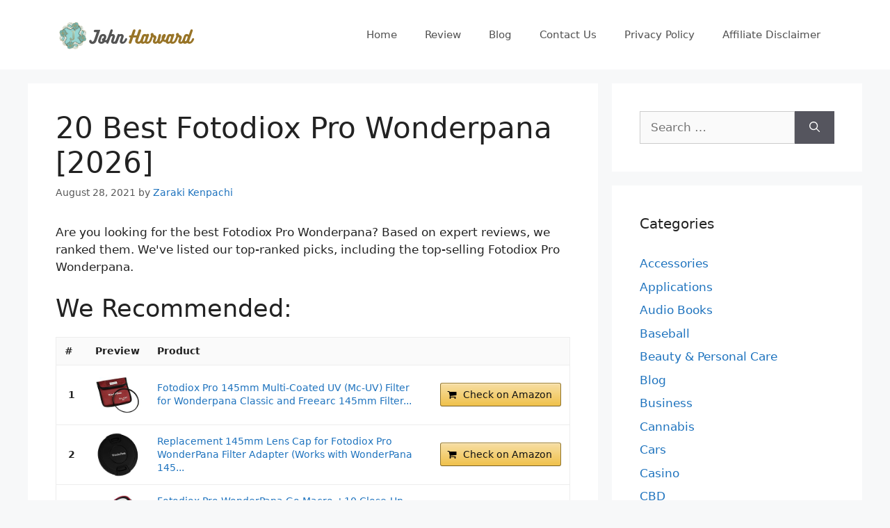

--- FILE ---
content_type: text/html; charset=UTF-8
request_url: https://www.johnharvards.com/best-fotodiox-pro-wonderpana/
body_size: 22393
content:
<!DOCTYPE html>
<html lang="en-US">
<head>
	<meta charset="UTF-8">
	<meta name='robots' content='index, follow, max-image-preview:large, max-snippet:-1, max-video-preview:-1' />
<meta name="viewport" content="width=device-width, initial-scale=1">
	<!-- This site is optimized with the Yoast SEO plugin v26.8 - https://yoast.com/product/yoast-seo-wordpress/ -->
	<title>Best Fotodiox Pro Wonderpana</title>
	<link rel="canonical" href="https://www.johnharvards.com/best-fotodiox-pro-wonderpana/" />
	<meta property="og:locale" content="en_US" />
	<meta property="og:type" content="article" />
	<meta property="og:title" content="Best Fotodiox Pro Wonderpana" />
	<meta property="og:description" content="Related Post: Best Fotodiox Pro Softbox 32&#215;48 Best Fotodiox Canon To Sony Best Pro X Pro Best Ionic Pro Pure Pro 200 Air Cleaner Best Final Cut Pro Macbook Pro 2018 Best Barnett Whitetail Pro Str Vs Raptor Pro Str Best Pro Tools 101 An Introduction To Pro Tool 10 Best Pro Tools 101 An ... Read more" />
	<meta property="og:url" content="https://www.johnharvards.com/best-fotodiox-pro-wonderpana/" />
	<meta property="og:site_name" content="John Harvards" />
	<meta property="article:published_time" content="2021-08-28T06:11:57+00:00" />
	<meta property="og:image" content="https://www.johnharvards.com/wp-content/uploads/2022/01/johnharvards.com_.jpg" />
	<meta property="og:image:width" content="820" />
	<meta property="og:image:height" content="820" />
	<meta property="og:image:type" content="image/jpeg" />
	<meta name="author" content="Zaraki Kenpachi" />
	<meta name="twitter:card" content="summary_large_image" />
	<meta name="twitter:label1" content="Written by" />
	<meta name="twitter:data1" content="Zaraki Kenpachi" />
	<meta name="twitter:label2" content="Est. reading time" />
	<meta name="twitter:data2" content="2 minutes" />
	<script type="application/ld+json" class="yoast-schema-graph">{"@context":"https://schema.org","@graph":[{"@type":"Article","@id":"https://www.johnharvards.com/best-fotodiox-pro-wonderpana/#article","isPartOf":{"@id":"https://www.johnharvards.com/best-fotodiox-pro-wonderpana/"},"author":{"name":"Zaraki Kenpachi","@id":"https://www.johnharvards.com/#/schema/person/c96be522cf14fe0162aef3e42519b199"},"headline":"20 Best Fotodiox Pro Wonderpana [2026]","datePublished":"2021-08-28T06:11:57+00:00","mainEntityOfPage":{"@id":"https://www.johnharvards.com/best-fotodiox-pro-wonderpana/"},"wordCount":319,"commentCount":0,"publisher":{"@id":"https://www.johnharvards.com/#organization"},"articleSection":["Reviews"],"inLanguage":"en-US"},{"@type":"WebPage","@id":"https://www.johnharvards.com/best-fotodiox-pro-wonderpana/","url":"https://www.johnharvards.com/best-fotodiox-pro-wonderpana/","name":"Best Fotodiox Pro Wonderpana","isPartOf":{"@id":"https://www.johnharvards.com/#website"},"datePublished":"2021-08-28T06:11:57+00:00","inLanguage":"en-US","potentialAction":[{"@type":"ReadAction","target":["https://www.johnharvards.com/best-fotodiox-pro-wonderpana/"]}]},{"@type":"WebSite","@id":"https://www.johnharvards.com/#website","url":"https://www.johnharvards.com/","name":"John Harvards","description":"Product Research and Review","publisher":{"@id":"https://www.johnharvards.com/#organization"},"potentialAction":[{"@type":"SearchAction","target":{"@type":"EntryPoint","urlTemplate":"https://www.johnharvards.com/?s={search_term_string}"},"query-input":{"@type":"PropertyValueSpecification","valueRequired":true,"valueName":"search_term_string"}}],"inLanguage":"en-US"},{"@type":"Organization","@id":"https://www.johnharvards.com/#organization","name":"John Harvards","url":"https://www.johnharvards.com/","logo":{"@type":"ImageObject","inLanguage":"en-US","@id":"https://www.johnharvards.com/#/schema/logo/image/","url":"https://www.johnharvards.com/wp-content/uploads/2021/04/johnharvards.com-Logo.png","contentUrl":"https://www.johnharvards.com/wp-content/uploads/2021/04/johnharvards.com-Logo.png","width":212,"height":60,"caption":"John Harvards"},"image":{"@id":"https://www.johnharvards.com/#/schema/logo/image/"}},{"@type":"Person","@id":"https://www.johnharvards.com/#/schema/person/c96be522cf14fe0162aef3e42519b199","name":"Zaraki Kenpachi","image":{"@type":"ImageObject","inLanguage":"en-US","@id":"https://www.johnharvards.com/#/schema/person/image/","url":"https://secure.gravatar.com/avatar/77f36eeab64db700a5b21f9fcf3dbff1682be7e6f36faa1c15b72c65ffd7d988?s=96&d=mm&r=g","contentUrl":"https://secure.gravatar.com/avatar/77f36eeab64db700a5b21f9fcf3dbff1682be7e6f36faa1c15b72c65ffd7d988?s=96&d=mm&r=g","caption":"Zaraki Kenpachi"}}]}</script>
	<!-- / Yoast SEO plugin. -->


<link rel="alternate" type="application/rss+xml" title="John Harvards &raquo; Feed" href="https://www.johnharvards.com/feed/" />
<link rel="alternate" title="oEmbed (JSON)" type="application/json+oembed" href="https://www.johnharvards.com/wp-json/oembed/1.0/embed?url=https%3A%2F%2Fwww.johnharvards.com%2Fbest-fotodiox-pro-wonderpana%2F" />
<link rel="alternate" title="oEmbed (XML)" type="text/xml+oembed" href="https://www.johnharvards.com/wp-json/oembed/1.0/embed?url=https%3A%2F%2Fwww.johnharvards.com%2Fbest-fotodiox-pro-wonderpana%2F&#038;format=xml" />
<style id='wp-img-auto-sizes-contain-inline-css'>
img:is([sizes=auto i],[sizes^="auto," i]){contain-intrinsic-size:3000px 1500px}
/*# sourceURL=wp-img-auto-sizes-contain-inline-css */
</style>
<style id='wp-emoji-styles-inline-css'>

	img.wp-smiley, img.emoji {
		display: inline !important;
		border: none !important;
		box-shadow: none !important;
		height: 1em !important;
		width: 1em !important;
		margin: 0 0.07em !important;
		vertical-align: -0.1em !important;
		background: none !important;
		padding: 0 !important;
	}
/*# sourceURL=wp-emoji-styles-inline-css */
</style>
<style id='wp-block-library-inline-css'>
:root{--wp-block-synced-color:#7a00df;--wp-block-synced-color--rgb:122,0,223;--wp-bound-block-color:var(--wp-block-synced-color);--wp-editor-canvas-background:#ddd;--wp-admin-theme-color:#007cba;--wp-admin-theme-color--rgb:0,124,186;--wp-admin-theme-color-darker-10:#006ba1;--wp-admin-theme-color-darker-10--rgb:0,107,160.5;--wp-admin-theme-color-darker-20:#005a87;--wp-admin-theme-color-darker-20--rgb:0,90,135;--wp-admin-border-width-focus:2px}@media (min-resolution:192dpi){:root{--wp-admin-border-width-focus:1.5px}}.wp-element-button{cursor:pointer}:root .has-very-light-gray-background-color{background-color:#eee}:root .has-very-dark-gray-background-color{background-color:#313131}:root .has-very-light-gray-color{color:#eee}:root .has-very-dark-gray-color{color:#313131}:root .has-vivid-green-cyan-to-vivid-cyan-blue-gradient-background{background:linear-gradient(135deg,#00d084,#0693e3)}:root .has-purple-crush-gradient-background{background:linear-gradient(135deg,#34e2e4,#4721fb 50%,#ab1dfe)}:root .has-hazy-dawn-gradient-background{background:linear-gradient(135deg,#faaca8,#dad0ec)}:root .has-subdued-olive-gradient-background{background:linear-gradient(135deg,#fafae1,#67a671)}:root .has-atomic-cream-gradient-background{background:linear-gradient(135deg,#fdd79a,#004a59)}:root .has-nightshade-gradient-background{background:linear-gradient(135deg,#330968,#31cdcf)}:root .has-midnight-gradient-background{background:linear-gradient(135deg,#020381,#2874fc)}:root{--wp--preset--font-size--normal:16px;--wp--preset--font-size--huge:42px}.has-regular-font-size{font-size:1em}.has-larger-font-size{font-size:2.625em}.has-normal-font-size{font-size:var(--wp--preset--font-size--normal)}.has-huge-font-size{font-size:var(--wp--preset--font-size--huge)}.has-text-align-center{text-align:center}.has-text-align-left{text-align:left}.has-text-align-right{text-align:right}.has-fit-text{white-space:nowrap!important}#end-resizable-editor-section{display:none}.aligncenter{clear:both}.items-justified-left{justify-content:flex-start}.items-justified-center{justify-content:center}.items-justified-right{justify-content:flex-end}.items-justified-space-between{justify-content:space-between}.screen-reader-text{border:0;clip-path:inset(50%);height:1px;margin:-1px;overflow:hidden;padding:0;position:absolute;width:1px;word-wrap:normal!important}.screen-reader-text:focus{background-color:#ddd;clip-path:none;color:#444;display:block;font-size:1em;height:auto;left:5px;line-height:normal;padding:15px 23px 14px;text-decoration:none;top:5px;width:auto;z-index:100000}html :where(.has-border-color){border-style:solid}html :where([style*=border-top-color]){border-top-style:solid}html :where([style*=border-right-color]){border-right-style:solid}html :where([style*=border-bottom-color]){border-bottom-style:solid}html :where([style*=border-left-color]){border-left-style:solid}html :where([style*=border-width]){border-style:solid}html :where([style*=border-top-width]){border-top-style:solid}html :where([style*=border-right-width]){border-right-style:solid}html :where([style*=border-bottom-width]){border-bottom-style:solid}html :where([style*=border-left-width]){border-left-style:solid}html :where(img[class*=wp-image-]){height:auto;max-width:100%}:where(figure){margin:0 0 1em}html :where(.is-position-sticky){--wp-admin--admin-bar--position-offset:var(--wp-admin--admin-bar--height,0px)}@media screen and (max-width:600px){html :where(.is-position-sticky){--wp-admin--admin-bar--position-offset:0px}}

/*# sourceURL=wp-block-library-inline-css */
</style><style id='global-styles-inline-css'>
:root{--wp--preset--aspect-ratio--square: 1;--wp--preset--aspect-ratio--4-3: 4/3;--wp--preset--aspect-ratio--3-4: 3/4;--wp--preset--aspect-ratio--3-2: 3/2;--wp--preset--aspect-ratio--2-3: 2/3;--wp--preset--aspect-ratio--16-9: 16/9;--wp--preset--aspect-ratio--9-16: 9/16;--wp--preset--color--black: #000000;--wp--preset--color--cyan-bluish-gray: #abb8c3;--wp--preset--color--white: #ffffff;--wp--preset--color--pale-pink: #f78da7;--wp--preset--color--vivid-red: #cf2e2e;--wp--preset--color--luminous-vivid-orange: #ff6900;--wp--preset--color--luminous-vivid-amber: #fcb900;--wp--preset--color--light-green-cyan: #7bdcb5;--wp--preset--color--vivid-green-cyan: #00d084;--wp--preset--color--pale-cyan-blue: #8ed1fc;--wp--preset--color--vivid-cyan-blue: #0693e3;--wp--preset--color--vivid-purple: #9b51e0;--wp--preset--color--contrast: var(--contrast);--wp--preset--color--contrast-2: var(--contrast-2);--wp--preset--color--contrast-3: var(--contrast-3);--wp--preset--color--base: var(--base);--wp--preset--color--base-2: var(--base-2);--wp--preset--color--base-3: var(--base-3);--wp--preset--color--accent: var(--accent);--wp--preset--gradient--vivid-cyan-blue-to-vivid-purple: linear-gradient(135deg,rgb(6,147,227) 0%,rgb(155,81,224) 100%);--wp--preset--gradient--light-green-cyan-to-vivid-green-cyan: linear-gradient(135deg,rgb(122,220,180) 0%,rgb(0,208,130) 100%);--wp--preset--gradient--luminous-vivid-amber-to-luminous-vivid-orange: linear-gradient(135deg,rgb(252,185,0) 0%,rgb(255,105,0) 100%);--wp--preset--gradient--luminous-vivid-orange-to-vivid-red: linear-gradient(135deg,rgb(255,105,0) 0%,rgb(207,46,46) 100%);--wp--preset--gradient--very-light-gray-to-cyan-bluish-gray: linear-gradient(135deg,rgb(238,238,238) 0%,rgb(169,184,195) 100%);--wp--preset--gradient--cool-to-warm-spectrum: linear-gradient(135deg,rgb(74,234,220) 0%,rgb(151,120,209) 20%,rgb(207,42,186) 40%,rgb(238,44,130) 60%,rgb(251,105,98) 80%,rgb(254,248,76) 100%);--wp--preset--gradient--blush-light-purple: linear-gradient(135deg,rgb(255,206,236) 0%,rgb(152,150,240) 100%);--wp--preset--gradient--blush-bordeaux: linear-gradient(135deg,rgb(254,205,165) 0%,rgb(254,45,45) 50%,rgb(107,0,62) 100%);--wp--preset--gradient--luminous-dusk: linear-gradient(135deg,rgb(255,203,112) 0%,rgb(199,81,192) 50%,rgb(65,88,208) 100%);--wp--preset--gradient--pale-ocean: linear-gradient(135deg,rgb(255,245,203) 0%,rgb(182,227,212) 50%,rgb(51,167,181) 100%);--wp--preset--gradient--electric-grass: linear-gradient(135deg,rgb(202,248,128) 0%,rgb(113,206,126) 100%);--wp--preset--gradient--midnight: linear-gradient(135deg,rgb(2,3,129) 0%,rgb(40,116,252) 100%);--wp--preset--font-size--small: 13px;--wp--preset--font-size--medium: 20px;--wp--preset--font-size--large: 36px;--wp--preset--font-size--x-large: 42px;--wp--preset--spacing--20: 0.44rem;--wp--preset--spacing--30: 0.67rem;--wp--preset--spacing--40: 1rem;--wp--preset--spacing--50: 1.5rem;--wp--preset--spacing--60: 2.25rem;--wp--preset--spacing--70: 3.38rem;--wp--preset--spacing--80: 5.06rem;--wp--preset--shadow--natural: 6px 6px 9px rgba(0, 0, 0, 0.2);--wp--preset--shadow--deep: 12px 12px 50px rgba(0, 0, 0, 0.4);--wp--preset--shadow--sharp: 6px 6px 0px rgba(0, 0, 0, 0.2);--wp--preset--shadow--outlined: 6px 6px 0px -3px rgb(255, 255, 255), 6px 6px rgb(0, 0, 0);--wp--preset--shadow--crisp: 6px 6px 0px rgb(0, 0, 0);}:where(.is-layout-flex){gap: 0.5em;}:where(.is-layout-grid){gap: 0.5em;}body .is-layout-flex{display: flex;}.is-layout-flex{flex-wrap: wrap;align-items: center;}.is-layout-flex > :is(*, div){margin: 0;}body .is-layout-grid{display: grid;}.is-layout-grid > :is(*, div){margin: 0;}:where(.wp-block-columns.is-layout-flex){gap: 2em;}:where(.wp-block-columns.is-layout-grid){gap: 2em;}:where(.wp-block-post-template.is-layout-flex){gap: 1.25em;}:where(.wp-block-post-template.is-layout-grid){gap: 1.25em;}.has-black-color{color: var(--wp--preset--color--black) !important;}.has-cyan-bluish-gray-color{color: var(--wp--preset--color--cyan-bluish-gray) !important;}.has-white-color{color: var(--wp--preset--color--white) !important;}.has-pale-pink-color{color: var(--wp--preset--color--pale-pink) !important;}.has-vivid-red-color{color: var(--wp--preset--color--vivid-red) !important;}.has-luminous-vivid-orange-color{color: var(--wp--preset--color--luminous-vivid-orange) !important;}.has-luminous-vivid-amber-color{color: var(--wp--preset--color--luminous-vivid-amber) !important;}.has-light-green-cyan-color{color: var(--wp--preset--color--light-green-cyan) !important;}.has-vivid-green-cyan-color{color: var(--wp--preset--color--vivid-green-cyan) !important;}.has-pale-cyan-blue-color{color: var(--wp--preset--color--pale-cyan-blue) !important;}.has-vivid-cyan-blue-color{color: var(--wp--preset--color--vivid-cyan-blue) !important;}.has-vivid-purple-color{color: var(--wp--preset--color--vivid-purple) !important;}.has-black-background-color{background-color: var(--wp--preset--color--black) !important;}.has-cyan-bluish-gray-background-color{background-color: var(--wp--preset--color--cyan-bluish-gray) !important;}.has-white-background-color{background-color: var(--wp--preset--color--white) !important;}.has-pale-pink-background-color{background-color: var(--wp--preset--color--pale-pink) !important;}.has-vivid-red-background-color{background-color: var(--wp--preset--color--vivid-red) !important;}.has-luminous-vivid-orange-background-color{background-color: var(--wp--preset--color--luminous-vivid-orange) !important;}.has-luminous-vivid-amber-background-color{background-color: var(--wp--preset--color--luminous-vivid-amber) !important;}.has-light-green-cyan-background-color{background-color: var(--wp--preset--color--light-green-cyan) !important;}.has-vivid-green-cyan-background-color{background-color: var(--wp--preset--color--vivid-green-cyan) !important;}.has-pale-cyan-blue-background-color{background-color: var(--wp--preset--color--pale-cyan-blue) !important;}.has-vivid-cyan-blue-background-color{background-color: var(--wp--preset--color--vivid-cyan-blue) !important;}.has-vivid-purple-background-color{background-color: var(--wp--preset--color--vivid-purple) !important;}.has-black-border-color{border-color: var(--wp--preset--color--black) !important;}.has-cyan-bluish-gray-border-color{border-color: var(--wp--preset--color--cyan-bluish-gray) !important;}.has-white-border-color{border-color: var(--wp--preset--color--white) !important;}.has-pale-pink-border-color{border-color: var(--wp--preset--color--pale-pink) !important;}.has-vivid-red-border-color{border-color: var(--wp--preset--color--vivid-red) !important;}.has-luminous-vivid-orange-border-color{border-color: var(--wp--preset--color--luminous-vivid-orange) !important;}.has-luminous-vivid-amber-border-color{border-color: var(--wp--preset--color--luminous-vivid-amber) !important;}.has-light-green-cyan-border-color{border-color: var(--wp--preset--color--light-green-cyan) !important;}.has-vivid-green-cyan-border-color{border-color: var(--wp--preset--color--vivid-green-cyan) !important;}.has-pale-cyan-blue-border-color{border-color: var(--wp--preset--color--pale-cyan-blue) !important;}.has-vivid-cyan-blue-border-color{border-color: var(--wp--preset--color--vivid-cyan-blue) !important;}.has-vivid-purple-border-color{border-color: var(--wp--preset--color--vivid-purple) !important;}.has-vivid-cyan-blue-to-vivid-purple-gradient-background{background: var(--wp--preset--gradient--vivid-cyan-blue-to-vivid-purple) !important;}.has-light-green-cyan-to-vivid-green-cyan-gradient-background{background: var(--wp--preset--gradient--light-green-cyan-to-vivid-green-cyan) !important;}.has-luminous-vivid-amber-to-luminous-vivid-orange-gradient-background{background: var(--wp--preset--gradient--luminous-vivid-amber-to-luminous-vivid-orange) !important;}.has-luminous-vivid-orange-to-vivid-red-gradient-background{background: var(--wp--preset--gradient--luminous-vivid-orange-to-vivid-red) !important;}.has-very-light-gray-to-cyan-bluish-gray-gradient-background{background: var(--wp--preset--gradient--very-light-gray-to-cyan-bluish-gray) !important;}.has-cool-to-warm-spectrum-gradient-background{background: var(--wp--preset--gradient--cool-to-warm-spectrum) !important;}.has-blush-light-purple-gradient-background{background: var(--wp--preset--gradient--blush-light-purple) !important;}.has-blush-bordeaux-gradient-background{background: var(--wp--preset--gradient--blush-bordeaux) !important;}.has-luminous-dusk-gradient-background{background: var(--wp--preset--gradient--luminous-dusk) !important;}.has-pale-ocean-gradient-background{background: var(--wp--preset--gradient--pale-ocean) !important;}.has-electric-grass-gradient-background{background: var(--wp--preset--gradient--electric-grass) !important;}.has-midnight-gradient-background{background: var(--wp--preset--gradient--midnight) !important;}.has-small-font-size{font-size: var(--wp--preset--font-size--small) !important;}.has-medium-font-size{font-size: var(--wp--preset--font-size--medium) !important;}.has-large-font-size{font-size: var(--wp--preset--font-size--large) !important;}.has-x-large-font-size{font-size: var(--wp--preset--font-size--x-large) !important;}
/*# sourceURL=global-styles-inline-css */
</style>

<style id='classic-theme-styles-inline-css'>
/*! This file is auto-generated */
.wp-block-button__link{color:#fff;background-color:#32373c;border-radius:9999px;box-shadow:none;text-decoration:none;padding:calc(.667em + 2px) calc(1.333em + 2px);font-size:1.125em}.wp-block-file__button{background:#32373c;color:#fff;text-decoration:none}
/*# sourceURL=/wp-includes/css/classic-themes.min.css */
</style>
<link rel='stylesheet' id='generate-style-css' href='https://www.johnharvards.com/wp-content/themes/generatepress/assets/css/main.min.css?ver=3.5.1' media='all' />
<style id='generate-style-inline-css'>
body{background-color:#f7f8f9;color:#222222;}a{color:#1e73be;}a:hover, a:focus, a:active{color:#0bedcf;}.wp-block-group__inner-container{max-width:1200px;margin-left:auto;margin-right:auto;}:root{--contrast:#222222;--contrast-2:#575760;--contrast-3:#b2b2be;--base:#f0f0f0;--base-2:#f7f8f9;--base-3:#ffffff;--accent:#1e73be;}:root .has-contrast-color{color:var(--contrast);}:root .has-contrast-background-color{background-color:var(--contrast);}:root .has-contrast-2-color{color:var(--contrast-2);}:root .has-contrast-2-background-color{background-color:var(--contrast-2);}:root .has-contrast-3-color{color:var(--contrast-3);}:root .has-contrast-3-background-color{background-color:var(--contrast-3);}:root .has-base-color{color:var(--base);}:root .has-base-background-color{background-color:var(--base);}:root .has-base-2-color{color:var(--base-2);}:root .has-base-2-background-color{background-color:var(--base-2);}:root .has-base-3-color{color:var(--base-3);}:root .has-base-3-background-color{background-color:var(--base-3);}:root .has-accent-color{color:var(--accent);}:root .has-accent-background-color{background-color:var(--accent);}body, button, input, select, textarea{font-family:-apple-system, system-ui, BlinkMacSystemFont, "Segoe UI", Helvetica, Arial, sans-serif, "Apple Color Emoji", "Segoe UI Emoji", "Segoe UI Symbol";}body{line-height:1.5;}.entry-content > [class*="wp-block-"]:not(:last-child):not(.wp-block-heading){margin-bottom:1.5em;}.main-navigation .main-nav ul ul li a{font-size:14px;}.sidebar .widget, .footer-widgets .widget{font-size:17px;}@media (max-width:768px){h1{font-size:31px;}h2{font-size:27px;}h3{font-size:24px;}h4{font-size:22px;}h5{font-size:19px;}}.top-bar{background-color:#636363;color:#ffffff;}.top-bar a{color:#ffffff;}.top-bar a:hover{color:#303030;}.site-header{background-color:#ffffff;}.main-title a,.main-title a:hover{color:#222222;}.site-description{color:#757575;}.mobile-menu-control-wrapper .menu-toggle,.mobile-menu-control-wrapper .menu-toggle:hover,.mobile-menu-control-wrapper .menu-toggle:focus,.has-inline-mobile-toggle #site-navigation.toggled{background-color:rgba(0, 0, 0, 0.02);}.main-navigation,.main-navigation ul ul{background-color:#ffffff;}.main-navigation .main-nav ul li a, .main-navigation .menu-toggle, .main-navigation .menu-bar-items{color:#515151;}.main-navigation .main-nav ul li:not([class*="current-menu-"]):hover > a, .main-navigation .main-nav ul li:not([class*="current-menu-"]):focus > a, .main-navigation .main-nav ul li.sfHover:not([class*="current-menu-"]) > a, .main-navigation .menu-bar-item:hover > a, .main-navigation .menu-bar-item.sfHover > a{color:#7a8896;background-color:#ffffff;}button.menu-toggle:hover,button.menu-toggle:focus{color:#515151;}.main-navigation .main-nav ul li[class*="current-menu-"] > a{color:#7a8896;background-color:#ffffff;}.navigation-search input[type="search"],.navigation-search input[type="search"]:active, .navigation-search input[type="search"]:focus, .main-navigation .main-nav ul li.search-item.active > a, .main-navigation .menu-bar-items .search-item.active > a{color:#7a8896;background-color:#ffffff;}.main-navigation ul ul{background-color:#eaeaea;}.main-navigation .main-nav ul ul li a{color:#515151;}.main-navigation .main-nav ul ul li:not([class*="current-menu-"]):hover > a,.main-navigation .main-nav ul ul li:not([class*="current-menu-"]):focus > a, .main-navigation .main-nav ul ul li.sfHover:not([class*="current-menu-"]) > a{color:#7a8896;background-color:#eaeaea;}.main-navigation .main-nav ul ul li[class*="current-menu-"] > a{color:#7a8896;background-color:#eaeaea;}.separate-containers .inside-article, .separate-containers .comments-area, .separate-containers .page-header, .one-container .container, .separate-containers .paging-navigation, .inside-page-header{background-color:#ffffff;}.entry-title a{color:#222222;}.entry-title a:hover{color:#55555e;}.entry-meta{color:#595959;}.sidebar .widget{background-color:#ffffff;}.footer-widgets{background-color:#ffffff;}.footer-widgets .widget-title{color:#000000;}.site-info{color:#ffffff;background-color:#55555e;}.site-info a{color:#ffffff;}.site-info a:hover{color:#d3d3d3;}.footer-bar .widget_nav_menu .current-menu-item a{color:#d3d3d3;}input[type="text"],input[type="email"],input[type="url"],input[type="password"],input[type="search"],input[type="tel"],input[type="number"],textarea,select{color:#666666;background-color:#fafafa;border-color:#cccccc;}input[type="text"]:focus,input[type="email"]:focus,input[type="url"]:focus,input[type="password"]:focus,input[type="search"]:focus,input[type="tel"]:focus,input[type="number"]:focus,textarea:focus,select:focus{color:#666666;background-color:#ffffff;border-color:#bfbfbf;}button,html input[type="button"],input[type="reset"],input[type="submit"],a.button,a.wp-block-button__link:not(.has-background){color:#ffffff;background-color:#55555e;}button:hover,html input[type="button"]:hover,input[type="reset"]:hover,input[type="submit"]:hover,a.button:hover,button:focus,html input[type="button"]:focus,input[type="reset"]:focus,input[type="submit"]:focus,a.button:focus,a.wp-block-button__link:not(.has-background):active,a.wp-block-button__link:not(.has-background):focus,a.wp-block-button__link:not(.has-background):hover{color:#ffffff;background-color:#3f4047;}a.generate-back-to-top{background-color:rgba( 0,0,0,0.4 );color:#ffffff;}a.generate-back-to-top:hover,a.generate-back-to-top:focus{background-color:rgba( 0,0,0,0.6 );color:#ffffff;}:root{--gp-search-modal-bg-color:var(--base-3);--gp-search-modal-text-color:var(--contrast);--gp-search-modal-overlay-bg-color:rgba(0,0,0,0.2);}@media (max-width:768px){.main-navigation .menu-bar-item:hover > a, .main-navigation .menu-bar-item.sfHover > a{background:none;color:#515151;}}.nav-below-header .main-navigation .inside-navigation.grid-container, .nav-above-header .main-navigation .inside-navigation.grid-container{padding:0px 20px 0px 20px;}.site-main .wp-block-group__inner-container{padding:40px;}.separate-containers .paging-navigation{padding-top:20px;padding-bottom:20px;}.entry-content .alignwide, body:not(.no-sidebar) .entry-content .alignfull{margin-left:-40px;width:calc(100% + 80px);max-width:calc(100% + 80px);}.rtl .menu-item-has-children .dropdown-menu-toggle{padding-left:20px;}.rtl .main-navigation .main-nav ul li.menu-item-has-children > a{padding-right:20px;}@media (max-width:768px){.separate-containers .inside-article, .separate-containers .comments-area, .separate-containers .page-header, .separate-containers .paging-navigation, .one-container .site-content, .inside-page-header{padding:30px;}.site-main .wp-block-group__inner-container{padding:30px;}.inside-top-bar{padding-right:30px;padding-left:30px;}.inside-header{padding-right:30px;padding-left:30px;}.widget-area .widget{padding-top:30px;padding-right:30px;padding-bottom:30px;padding-left:30px;}.footer-widgets-container{padding-top:30px;padding-right:30px;padding-bottom:30px;padding-left:30px;}.inside-site-info{padding-right:30px;padding-left:30px;}.entry-content .alignwide, body:not(.no-sidebar) .entry-content .alignfull{margin-left:-30px;width:calc(100% + 60px);max-width:calc(100% + 60px);}.one-container .site-main .paging-navigation{margin-bottom:20px;}}/* End cached CSS */.is-right-sidebar{width:30%;}.is-left-sidebar{width:30%;}.site-content .content-area{width:70%;}@media (max-width:768px){.main-navigation .menu-toggle,.sidebar-nav-mobile:not(#sticky-placeholder){display:block;}.main-navigation ul,.gen-sidebar-nav,.main-navigation:not(.slideout-navigation):not(.toggled) .main-nav > ul,.has-inline-mobile-toggle #site-navigation .inside-navigation > *:not(.navigation-search):not(.main-nav){display:none;}.nav-align-right .inside-navigation,.nav-align-center .inside-navigation{justify-content:space-between;}.has-inline-mobile-toggle .mobile-menu-control-wrapper{display:flex;flex-wrap:wrap;}.has-inline-mobile-toggle .inside-header{flex-direction:row;text-align:left;flex-wrap:wrap;}.has-inline-mobile-toggle .header-widget,.has-inline-mobile-toggle #site-navigation{flex-basis:100%;}.nav-float-left .has-inline-mobile-toggle #site-navigation{order:10;}}
.dynamic-author-image-rounded{border-radius:100%;}.dynamic-featured-image, .dynamic-author-image{vertical-align:middle;}.one-container.blog .dynamic-content-template:not(:last-child), .one-container.archive .dynamic-content-template:not(:last-child){padding-bottom:0px;}.dynamic-entry-excerpt > p:last-child{margin-bottom:0px;}
/*# sourceURL=generate-style-inline-css */
</style>
<link rel="https://api.w.org/" href="https://www.johnharvards.com/wp-json/" /><link rel="alternate" title="JSON" type="application/json" href="https://www.johnharvards.com/wp-json/wp/v2/posts/72790" /><link rel="EditURI" type="application/rsd+xml" title="RSD" href="https://www.johnharvards.com/xmlrpc.php?rsd" />
<meta name="generator" content="WordPress 6.9" />
<link rel='shortlink' href='https://www.johnharvards.com/?p=72790' />
<style type="text/css">.aawp .aawp-tb__row--highlight{background-color:#256aaf;}.aawp .aawp-tb__row--highlight{color:#256aaf;}.aawp .aawp-tb__row--highlight a{color:#256aaf;}</style><!-- Global site tag (gtag.js) - Google Analytics -->
<script async src="https://www.googletagmanager.com/gtag/js?id=G-YCJL4SJEV6"></script>
<script>
  window.dataLayer = window.dataLayer || [];
  function gtag(){dataLayer.push(arguments);}
  gtag('js', new Date());

  gtag('config', 'G-YCJL4SJEV6');
</script><link rel="icon" href="https://www.johnharvards.com/wp-content/uploads/2022/01/zelenosrce.png" sizes="32x32" />
<link rel="icon" href="https://www.johnharvards.com/wp-content/uploads/2022/01/zelenosrce.png" sizes="192x192" />
<link rel="apple-touch-icon" href="https://www.johnharvards.com/wp-content/uploads/2022/01/zelenosrce.png" />
<meta name="msapplication-TileImage" content="https://www.johnharvards.com/wp-content/uploads/2022/01/zelenosrce.png" />
<link rel='stylesheet' id='aawp-css' href='https://www.johnharvards.com/wp-content/plugins/aawp/assets/dist/css/main.css?ver=4.2.3' media='all' />
</head>

<body class="wp-singular post-template-default single single-post postid-72790 single-format-standard wp-custom-logo wp-embed-responsive wp-theme-generatepress aawp-custom post-image-above-header post-image-aligned-center right-sidebar nav-float-right separate-containers header-aligned-left dropdown-hover" itemtype="https://schema.org/Blog" itemscope>
	<a class="screen-reader-text skip-link" href="#content" title="Skip to content">Skip to content</a>		<header class="site-header has-inline-mobile-toggle" id="masthead" aria-label="Site"  itemtype="https://schema.org/WPHeader" itemscope>
			<div class="inside-header grid-container">
				<div class="site-logo">
					<a href="https://www.johnharvards.com/" rel="home">
						<img  class="header-image is-logo-image" alt="John Harvards" src="https://www.johnharvards.com/wp-content/uploads/2021/04/johnharvards.com-Logo.png" width="212" height="60" />
					</a>
				</div>	<nav class="main-navigation mobile-menu-control-wrapper" id="mobile-menu-control-wrapper" aria-label="Mobile Toggle">
				<button data-nav="site-navigation" class="menu-toggle" aria-controls="primary-menu" aria-expanded="false">
			<span class="gp-icon icon-menu-bars"><svg viewBox="0 0 512 512" aria-hidden="true" xmlns="http://www.w3.org/2000/svg" width="1em" height="1em"><path d="M0 96c0-13.255 10.745-24 24-24h464c13.255 0 24 10.745 24 24s-10.745 24-24 24H24c-13.255 0-24-10.745-24-24zm0 160c0-13.255 10.745-24 24-24h464c13.255 0 24 10.745 24 24s-10.745 24-24 24H24c-13.255 0-24-10.745-24-24zm0 160c0-13.255 10.745-24 24-24h464c13.255 0 24 10.745 24 24s-10.745 24-24 24H24c-13.255 0-24-10.745-24-24z" /></svg><svg viewBox="0 0 512 512" aria-hidden="true" xmlns="http://www.w3.org/2000/svg" width="1em" height="1em"><path d="M71.029 71.029c9.373-9.372 24.569-9.372 33.942 0L256 222.059l151.029-151.03c9.373-9.372 24.569-9.372 33.942 0 9.372 9.373 9.372 24.569 0 33.942L289.941 256l151.03 151.029c9.372 9.373 9.372 24.569 0 33.942-9.373 9.372-24.569 9.372-33.942 0L256 289.941l-151.029 151.03c-9.373 9.372-24.569 9.372-33.942 0-9.372-9.373-9.372-24.569 0-33.942L222.059 256 71.029 104.971c-9.372-9.373-9.372-24.569 0-33.942z" /></svg></span><span class="screen-reader-text">Menu</span>		</button>
	</nav>
			<nav class="main-navigation sub-menu-right" id="site-navigation" aria-label="Primary"  itemtype="https://schema.org/SiteNavigationElement" itemscope>
			<div class="inside-navigation grid-container">
								<button class="menu-toggle" aria-controls="primary-menu" aria-expanded="false">
					<span class="gp-icon icon-menu-bars"><svg viewBox="0 0 512 512" aria-hidden="true" xmlns="http://www.w3.org/2000/svg" width="1em" height="1em"><path d="M0 96c0-13.255 10.745-24 24-24h464c13.255 0 24 10.745 24 24s-10.745 24-24 24H24c-13.255 0-24-10.745-24-24zm0 160c0-13.255 10.745-24 24-24h464c13.255 0 24 10.745 24 24s-10.745 24-24 24H24c-13.255 0-24-10.745-24-24zm0 160c0-13.255 10.745-24 24-24h464c13.255 0 24 10.745 24 24s-10.745 24-24 24H24c-13.255 0-24-10.745-24-24z" /></svg><svg viewBox="0 0 512 512" aria-hidden="true" xmlns="http://www.w3.org/2000/svg" width="1em" height="1em"><path d="M71.029 71.029c9.373-9.372 24.569-9.372 33.942 0L256 222.059l151.029-151.03c9.373-9.372 24.569-9.372 33.942 0 9.372 9.373 9.372 24.569 0 33.942L289.941 256l151.03 151.029c9.372 9.373 9.372 24.569 0 33.942-9.373 9.372-24.569 9.372-33.942 0L256 289.941l-151.029 151.03c-9.373 9.372-24.569 9.372-33.942 0-9.372-9.373-9.372-24.569 0-33.942L222.059 256 71.029 104.971c-9.372-9.373-9.372-24.569 0-33.942z" /></svg></span><span class="mobile-menu">Menu</span>				</button>
				<div id="primary-menu" class="main-nav"><ul id="menu-top" class=" menu sf-menu"><li id="menu-item-19" class="menu-item menu-item-type-custom menu-item-object-custom menu-item-19"><a href="https://johnharvards.com/">Home</a></li>
<li id="menu-item-50" class="menu-item menu-item-type-taxonomy menu-item-object-category menu-item-50"><a href="https://www.johnharvards.com/category/review/">Review</a></li>
<li id="menu-item-49" class="menu-item menu-item-type-taxonomy menu-item-object-category menu-item-49"><a href="https://www.johnharvards.com/category/blog/">Blog</a></li>
<li id="menu-item-20" class="menu-item menu-item-type-post_type menu-item-object-page menu-item-20"><a href="https://www.johnharvards.com/contact-us/">Contact Us</a></li>
<li id="menu-item-66" class="menu-item menu-item-type-post_type menu-item-object-page menu-item-66"><a href="https://www.johnharvards.com/privacy-policy/">Privacy Policy</a></li>
<li id="menu-item-69" class="menu-item menu-item-type-post_type menu-item-object-page menu-item-69"><a href="https://www.johnharvards.com/affiliate-disclaimer/">Affiliate Disclaimer</a></li>
</ul></div>			</div>
		</nav>
					</div>
		</header>
		
	<div class="site grid-container container hfeed" id="page">
				<div class="site-content" id="content">
			
	<div class="content-area" id="primary">
		<main class="site-main" id="main">
			
<article id="post-72790" class="post-72790 post type-post status-publish format-standard hentry category-reviews" itemtype="https://schema.org/CreativeWork" itemscope>
	<div class="inside-article">
					<header class="entry-header">
				<h1 class="entry-title" itemprop="headline">20 Best  Fotodiox Pro Wonderpana [2026]</h1>		<div class="entry-meta">
			<span class="posted-on"><time class="entry-date published" datetime="2021-08-28T06:11:57+02:00" itemprop="datePublished">August 28, 2021</time></span> <span class="byline">by <span class="author vcard" itemprop="author" itemtype="https://schema.org/Person" itemscope><a class="url fn n" href="https://www.johnharvards.com/author/zaraki-kenpachi/" title="View all posts by Zaraki Kenpachi" rel="author" itemprop="url"><span class="author-name" itemprop="name">Zaraki Kenpachi</span></a></span></span> 		</div>
					</header>
			
		<div class="entry-content" itemprop="text">
			<div class="amazon_header"><p>Are you looking for the best  Fotodiox Pro Wonderpana? Based on expert reviews, we ranked them. We've listed our top-ranked picks, including the top-selling  Fotodiox Pro Wonderpana.</p>

<h2>We Recommended:</h2></div><div class="amazon_list">
<div class="aawp">

    <table class="aawp-table">
        <thead>
            <tr>
                                    <th class="aawp-table__th-position">#</th>
                                <th class="aawp-table__th-thumb">Preview</th>
                <th class="aawp-table__th-title">Product</th>
                                                <th class="aawp-table__th-links"></th>
            </tr>
        </thead>
        <tbody>
                    
            <tr class="aawp-product aawp-product--bestseller aawp-product--ribbon"  data-aawp-product-asin="B006P6MU2Y" data-aawp-product-id="2830597" data-aawp-tracking-id="johnharvards-20" data-aawp-product-title="Fotodiox Pro 145mm Multi-Coated UV  Mc-UV  Filter for Wonderpana Classic and Freearc 145mm Filter Holders" data-aawp-geotargeting="true" data-aawp-local-click-tracking="1">
                                    <td class="aawp-table__td-position" data-label="Bestseller No.">1</td>
                                <td class="aawp-table__td-thumb" data-label="Preview">
                    <a href="https://www.amazon.com/dp/B006P6MU2Y?tag=johnharvards-20&linkCode=osi&th=1&psc=1&keywords=fotodiox%20pro%20wonderpana" title="Fotodiox Pro 145mm Multi-Coated UV (Mc-UV) Filter for Wonderpana Classic and Freearc 145mm Filter..." rel="nofollow noopener sponsored" target="_blank">
                        <img decoding="async" class="aawp-product__img" src="https://m.media-amazon.com/images/I/51TqAbMhWRL._SL160_.jpg" alt="Fotodiox Pro 145mm Multi-Coated UV (Mc-UV) Filter for Wonderpana Classic and Freearc 145mm Filter..."  />
                    </a>
                </td>
                <td class="aawp-table__td-title" data-label="Product">
                    <a class="aawp-product__title" href="https://www.amazon.com/dp/B006P6MU2Y?tag=johnharvards-20&linkCode=osi&th=1&psc=1&keywords=fotodiox%20pro%20wonderpana" title="Fotodiox Pro 145mm Multi-Coated UV (Mc-UV) Filter for Wonderpana Classic and Freearc 145mm Filter..."
                       rel="nofollow noopener sponsored" target="_blank">Fotodiox Pro 145mm Multi-Coated UV (Mc-UV) Filter for Wonderpana Classic and Freearc 145mm Filter...                    </a>
                </td>
                                                <td class="aawp-table__td-links" data-label="Link">
                    <a class="aawp-button aawp-button--buy aawp-button aawp-button--amazon aawp-button--icon aawp-button--icon-black" href="https://www.amazon.com/dp/B006P6MU2Y?tag=johnharvards-20&#038;linkCode=osi&#038;th=1&#038;psc=1&#038;keywords=fotodiox%20pro%20wonderpana" title="Check on Amazon" target="_blank" rel="nofollow noopener sponsored">Check on Amazon</a>                </td>
            </tr>

                    
            <tr class="aawp-product aawp-product--bestseller aawp-product--ribbon"  data-aawp-product-asin="B006P67Q32" data-aawp-product-id="1886252" data-aawp-tracking-id="johnharvards-20" data-aawp-product-title="Replacement 145mm Lens Cap for Fotodiox Pro WonderPana Filter Adapter  Works with WonderPana 145 & 66 Systems" data-aawp-geotargeting="true" data-aawp-local-click-tracking="1">
                                    <td class="aawp-table__td-position" data-label="Bestseller No.">2</td>
                                <td class="aawp-table__td-thumb" data-label="Preview">
                    <a href="https://www.amazon.com/dp/B006P67Q32?tag=johnharvards-20&linkCode=osi&th=1&psc=1&keywords=fotodiox%20pro%20wonderpana" title="Replacement 145mm Lens Cap for Fotodiox Pro WonderPana Filter Adapter (Works with WonderPana 145 &..." rel="nofollow noopener sponsored" target="_blank">
                        <img decoding="async" class="aawp-product__img" src="https://m.media-amazon.com/images/I/41YKTJLa3aL._SL160_.jpg" alt="Replacement 145mm Lens Cap for Fotodiox Pro WonderPana Filter Adapter (Works with WonderPana 145 &..."  />
                    </a>
                </td>
                <td class="aawp-table__td-title" data-label="Product">
                    <a class="aawp-product__title" href="https://www.amazon.com/dp/B006P67Q32?tag=johnharvards-20&linkCode=osi&th=1&psc=1&keywords=fotodiox%20pro%20wonderpana" title="Replacement 145mm Lens Cap for Fotodiox Pro WonderPana Filter Adapter (Works with WonderPana 145 &..."
                       rel="nofollow noopener sponsored" target="_blank">Replacement 145mm Lens Cap for Fotodiox Pro WonderPana Filter Adapter (Works with WonderPana 145...                    </a>
                </td>
                                                <td class="aawp-table__td-links" data-label="Link">
                    <a class="aawp-button aawp-button--buy aawp-button aawp-button--amazon aawp-button--icon aawp-button--icon-black" href="https://www.amazon.com/dp/B006P67Q32?tag=johnharvards-20&#038;linkCode=osi&#038;th=1&#038;psc=1&#038;keywords=fotodiox%20pro%20wonderpana" title="Check on Amazon" target="_blank" rel="nofollow noopener sponsored">Check on Amazon</a>                </td>
            </tr>

                    
            <tr class="aawp-product aawp-product--bestseller aawp-product--ribbon"  data-aawp-product-asin="B00HXKPHG2" data-aawp-product-id="1886253" data-aawp-tracking-id="johnharvards-20" data-aawp-product-title="Fotodiox Pro WonderPana Go Macro +10 Close-Up Filter for The GoTough WonderPana Go Filter Adapter System" data-aawp-geotargeting="true" data-aawp-local-click-tracking="1">
                                    <td class="aawp-table__td-position" data-label="Bestseller No.">3</td>
                                <td class="aawp-table__td-thumb" data-label="Preview">
                    <a href="https://www.amazon.com/dp/B00HXKPHG2?tag=johnharvards-20&linkCode=osi&th=1&psc=1&keywords=fotodiox%20pro%20wonderpana" title="Fotodiox Pro WonderPana Go Macro +10 Close-Up Filter for The GoTough WonderPana Go Filter Adapter..." rel="nofollow noopener sponsored" target="_blank">
                        <img decoding="async" class="aawp-product__img" src="https://m.media-amazon.com/images/I/41IUdxF3gsL._SL160_.jpg" alt="Fotodiox Pro WonderPana Go Macro +10 Close-Up Filter for The GoTough WonderPana Go Filter Adapter..."  />
                    </a>
                </td>
                <td class="aawp-table__td-title" data-label="Product">
                    <a class="aawp-product__title" href="https://www.amazon.com/dp/B00HXKPHG2?tag=johnharvards-20&linkCode=osi&th=1&psc=1&keywords=fotodiox%20pro%20wonderpana" title="Fotodiox Pro WonderPana Go Macro +10 Close-Up Filter for The GoTough WonderPana Go Filter Adapter..."
                       rel="nofollow noopener sponsored" target="_blank">Fotodiox Pro WonderPana Go Macro +10 Close-Up Filter for The GoTough WonderPana Go Filter Adapter...                    </a>
                </td>
                                                <td class="aawp-table__td-links" data-label="Link">
                    <a class="aawp-button aawp-button--buy aawp-button aawp-button--amazon aawp-button--icon aawp-button--icon-black" href="https://www.amazon.com/dp/B00HXKPHG2?tag=johnharvards-20&#038;linkCode=osi&#038;th=1&#038;psc=1&#038;keywords=fotodiox%20pro%20wonderpana" title="Check on Amazon" target="_blank" rel="nofollow noopener sponsored">Check on Amazon</a>                </td>
            </tr>

                    
            <tr class="aawp-product aawp-product--bestseller aawp-product--ribbon"  data-aawp-product-asin="B00HWHEHEO" data-aawp-product-id="1886256" data-aawp-tracking-id="johnharvards-20" data-aawp-product-title="Fotodiox Pro WonderPana Go H3+ and HERO4 Filter Adapter - GoTough Filter Adapter System for The GoPro HERO3+ and HERO4 Skeleton Housing Case" data-aawp-geotargeting="true" data-aawp-local-click-tracking="1">
                                    <td class="aawp-table__td-position" data-label="Bestseller No.">4</td>
                                <td class="aawp-table__td-thumb" data-label="Preview">
                    <a href="https://www.amazon.com/dp/B00HWHEHEO?tag=johnharvards-20&linkCode=osi&th=1&psc=1&keywords=fotodiox%20pro%20wonderpana" title="Fotodiox Pro WonderPana Go H3+ and HERO4 Filter Adapter - GoTough Filter Adapter System for The..." rel="nofollow noopener sponsored" target="_blank">
                        <img decoding="async" class="aawp-product__img" src="https://m.media-amazon.com/images/I/41nWnJx4hmL._SL160_.jpg" alt="Fotodiox Pro WonderPana Go H3+ and HERO4 Filter Adapter - GoTough Filter Adapter System for The..."  />
                    </a>
                </td>
                <td class="aawp-table__td-title" data-label="Product">
                    <a class="aawp-product__title" href="https://www.amazon.com/dp/B00HWHEHEO?tag=johnharvards-20&linkCode=osi&th=1&psc=1&keywords=fotodiox%20pro%20wonderpana" title="Fotodiox Pro WonderPana Go H3+ and HERO4 Filter Adapter - GoTough Filter Adapter System for The..."
                       rel="nofollow noopener sponsored" target="_blank">Fotodiox Pro WonderPana Go H3+ and HERO4 Filter Adapter - GoTough Filter Adapter System for The...                    </a>
                </td>
                                                <td class="aawp-table__td-links" data-label="Link">
                    <a class="aawp-button aawp-button--buy aawp-button aawp-button--amazon aawp-button--icon aawp-button--icon-black" href="https://www.amazon.com/dp/B00HWHEHEO?tag=johnharvards-20&#038;linkCode=osi&#038;th=1&#038;psc=1&#038;keywords=fotodiox%20pro%20wonderpana" title="Check on Amazon" target="_blank" rel="nofollow noopener sponsored">Check on Amazon</a>                </td>
            </tr>

                    
            <tr class="aawp-product aawp-product--bestseller aawp-product--ribbon"  data-aawp-product-asin="B00HWHEBJU" data-aawp-product-id="1886258" data-aawp-tracking-id="johnharvards-20" data-aawp-product-title="Fotodiox Pro 6.6 x8.5  Neutral Density Reverse Gradient .6 Soft Edge Filter Reverse Grad ND4 2-Stop - Works with WonderPana 66 & FreeArc Systems" data-aawp-geotargeting="true" data-aawp-local-click-tracking="1">
                                    <td class="aawp-table__td-position" data-label="Bestseller No.">5</td>
                                <td class="aawp-table__td-thumb" data-label="Preview">
                    <a href="https://www.amazon.com/dp/B00HWHEBJU?tag=johnharvards-20&linkCode=osi&th=1&psc=1&keywords=fotodiox%20pro%20wonderpana" title="Fotodiox Pro 6.6'x8.5' Neutral Density Reverse Gradient .6 Soft Edge Filter, Reverse Grad ND4,..." rel="nofollow noopener sponsored" target="_blank">
                        <img decoding="async" class="aawp-product__img" src="https://m.media-amazon.com/images/I/3193CnfKI2L._SL160_.jpg" alt="Fotodiox Pro 6.6'x8.5' Neutral Density Reverse Gradient .6 Soft Edge Filter, Reverse Grad ND4,..."  />
                    </a>
                </td>
                <td class="aawp-table__td-title" data-label="Product">
                    <a class="aawp-product__title" href="https://www.amazon.com/dp/B00HWHEBJU?tag=johnharvards-20&linkCode=osi&th=1&psc=1&keywords=fotodiox%20pro%20wonderpana" title="Fotodiox Pro 6.6'x8.5' Neutral Density Reverse Gradient .6 Soft Edge Filter, Reverse Grad ND4,..."
                       rel="nofollow noopener sponsored" target="_blank">Fotodiox Pro 6.6"x8.5" Neutral Density Reverse Gradient .6 Soft Edge Filter, Reverse Grad ND4,...                    </a>
                </td>
                                                <td class="aawp-table__td-links" data-label="Link">
                    <a class="aawp-button aawp-button--buy aawp-button aawp-button--amazon aawp-button--icon aawp-button--icon-black" href="https://www.amazon.com/dp/B00HWHEBJU?tag=johnharvards-20&#038;linkCode=osi&#038;th=1&#038;psc=1&#038;keywords=fotodiox%20pro%20wonderpana" title="Check on Amazon" target="_blank" rel="nofollow noopener sponsored">Check on Amazon</a>                </td>
            </tr>

                    
            <tr class="aawp-product aawp-product--ribbon aawp-product--sale aawp-product--bestseller"  data-aawp-product-asin="B00IGDDFBE" data-aawp-product-id="1886257" data-aawp-tracking-id="johnharvards-20" data-aawp-product-title="Fotodiox Pro WonderPana Go H3+ and HERO4 Standard Kit with Three Filters  UV CPL ND8  and Cap - GoTough Filter Adapter System for GoPro HERO3+ and HERO4 Skeleton Housing Case" data-aawp-geotargeting="true" data-aawp-local-click-tracking="1">
                                    <td class="aawp-table__td-position" data-label="Bestseller No.">6</td>
                                <td class="aawp-table__td-thumb" data-label="Preview">
                    <a href="https://www.amazon.com/dp/B00IGDDFBE?tag=johnharvards-20&linkCode=osi&th=1&psc=1&keywords=fotodiox%20pro%20wonderpana" title="Fotodiox Pro WonderPana Go H3+ and HERO4 Standard Kit with Three Filters (UV, CPL, ND8) and Cap -..." rel="nofollow noopener sponsored" target="_blank">
                        <img decoding="async" class="aawp-product__img" src="https://m.media-amazon.com/images/I/51-8tTgsngL._SL160_.jpg" alt="Fotodiox Pro WonderPana Go H3+ and HERO4 Standard Kit with Three Filters (UV, CPL, ND8) and Cap -..."  />
                    </a>
                </td>
                <td class="aawp-table__td-title" data-label="Product">
                    <a class="aawp-product__title" href="https://www.amazon.com/dp/B00IGDDFBE?tag=johnharvards-20&linkCode=osi&th=1&psc=1&keywords=fotodiox%20pro%20wonderpana" title="Fotodiox Pro WonderPana Go H3+ and HERO4 Standard Kit with Three Filters (UV, CPL, ND8) and Cap -..."
                       rel="nofollow noopener sponsored" target="_blank">Fotodiox Pro WonderPana Go H3+ and HERO4 Standard Kit with Three Filters (UV, CPL, ND8) and Cap -...                    </a>
                </td>
                                                <td class="aawp-table__td-links" data-label="Link">
                    <a class="aawp-button aawp-button--buy aawp-button aawp-button--amazon aawp-button--icon aawp-button--icon-black" href="https://www.amazon.com/dp/B00IGDDFBE?tag=johnharvards-20&#038;linkCode=osi&#038;th=1&#038;psc=1&#038;keywords=fotodiox%20pro%20wonderpana" title="Check on Amazon" target="_blank" rel="nofollow noopener sponsored">Check on Amazon</a>                </td>
            </tr>

                    
            <tr class="aawp-product aawp-product--bestseller aawp-product--ribbon"  data-aawp-product-asin="B00F8JI26W" data-aawp-product-id="1886254" data-aawp-tracking-id="johnharvards-20" data-aawp-product-title="Fotodiox Pro WonderPana Go Essentials Kit - GoTough Filter Adapter System f/ GoPro Hero3 Housing Case with Three Filters  UV CPL ND8" data-aawp-geotargeting="true" data-aawp-local-click-tracking="1">
                                    <td class="aawp-table__td-position" data-label="Bestseller No.">7</td>
                                <td class="aawp-table__td-thumb" data-label="Preview">
                    <a href="https://www.amazon.com/dp/B00F8JI26W?tag=johnharvards-20&linkCode=osi&th=1&psc=1&keywords=fotodiox%20pro%20wonderpana" title="Fotodiox Pro WonderPana Go Essentials Kit - GoTough Filter Adapter System f/ GoPro Hero3 Housing..." rel="nofollow noopener sponsored" target="_blank">
                        <img decoding="async" class="aawp-product__img" src="https://m.media-amazon.com/images/I/51l1IWg7S8L._SL160_.jpg" alt="Fotodiox Pro WonderPana Go Essentials Kit - GoTough Filter Adapter System f/ GoPro Hero3 Housing..."  />
                    </a>
                </td>
                <td class="aawp-table__td-title" data-label="Product">
                    <a class="aawp-product__title" href="https://www.amazon.com/dp/B00F8JI26W?tag=johnharvards-20&linkCode=osi&th=1&psc=1&keywords=fotodiox%20pro%20wonderpana" title="Fotodiox Pro WonderPana Go Essentials Kit - GoTough Filter Adapter System f/ GoPro Hero3 Housing..."
                       rel="nofollow noopener sponsored" target="_blank">Fotodiox Pro WonderPana Go Essentials Kit - GoTough Filter Adapter System f/ GoPro Hero3 Housing...                    </a>
                </td>
                                                <td class="aawp-table__td-links" data-label="Link">
                    <a class="aawp-button aawp-button--buy aawp-button aawp-button--amazon aawp-button--icon aawp-button--icon-black" href="https://www.amazon.com/dp/B00F8JI26W?tag=johnharvards-20&#038;linkCode=osi&#038;th=1&#038;psc=1&#038;keywords=fotodiox%20pro%20wonderpana" title="Check on Amazon" target="_blank" rel="nofollow noopener sponsored">Check on Amazon</a>                </td>
            </tr>

                    
            <tr class="aawp-product aawp-product--bestseller aawp-product--ribbon"  data-aawp-product-asin="B00K1M7370" data-aawp-product-id="1669926" data-aawp-tracking-id="johnharvards-20" data-aawp-product-title="WonderPana Absolute 145mm Filter Holder Compatible with Rokinon/Samyang 14mm f/2.8 ED AS IF UMC Lens and Cokin X-Pro LEE SW-150 Filter Holders" data-aawp-geotargeting="true" data-aawp-local-click-tracking="1">
                                    <td class="aawp-table__td-position" data-label="Bestseller No.">8</td>
                                <td class="aawp-table__td-thumb" data-label="Preview">
                    <a href="https://www.amazon.com/dp/B00K1M7370?tag=johnharvards-20&linkCode=osi&th=1&psc=1&keywords=fotodiox%20pro%20wonderpana" title="WonderPana Absolute 145mm Filter Holder Compatible with Rokinon/Samyang 14mm f/2.8 ED AS IF UMC Lens..." rel="nofollow noopener sponsored" target="_blank">
                        <img decoding="async" class="aawp-product__img" src="https://m.media-amazon.com/images/I/51MhWOtvMAL._SL160_.jpg" alt="WonderPana Absolute 145mm Filter Holder Compatible with Rokinon/Samyang 14mm f/2.8 ED AS IF UMC Lens..."  />
                    </a>
                </td>
                <td class="aawp-table__td-title" data-label="Product">
                    <a class="aawp-product__title" href="https://www.amazon.com/dp/B00K1M7370?tag=johnharvards-20&linkCode=osi&th=1&psc=1&keywords=fotodiox%20pro%20wonderpana" title="WonderPana Absolute 145mm Filter Holder Compatible with Rokinon/Samyang 14mm f/2.8 ED AS IF UMC Lens..."
                       rel="nofollow noopener sponsored" target="_blank">WonderPana Absolute 145mm Filter Holder Compatible with Rokinon/Samyang 14mm f/2.8 ED AS IF UMC...                    </a>
                </td>
                                                <td class="aawp-table__td-links" data-label="Link">
                    <a class="aawp-button aawp-button--buy aawp-button aawp-button--amazon aawp-button--icon aawp-button--icon-black" href="https://www.amazon.com/dp/B00K1M7370?tag=johnharvards-20&#038;linkCode=osi&#038;th=1&#038;psc=1&#038;keywords=fotodiox%20pro%20wonderpana" title="Check on Amazon" target="_blank" rel="nofollow noopener sponsored">Check on Amazon</a>                </td>
            </tr>

                    
            <tr class="aawp-product aawp-product--bestseller aawp-product--ribbon"  data-aawp-product-asin="B00HMBCJLI" data-aawp-product-id="1886259" data-aawp-tracking-id="johnharvards-20" data-aawp-product-title="Fotodiox Pro WonderPana Go 58mm Step-Up Ring - GoTough Filter Adapter Step Up Ring for 58mm Standard Filters" data-aawp-geotargeting="true" data-aawp-local-click-tracking="1">
                                    <td class="aawp-table__td-position" data-label="Bestseller No.">9</td>
                                <td class="aawp-table__td-thumb" data-label="Preview">
                    <a href="https://www.amazon.com/dp/B00HMBCJLI?tag=johnharvards-20&linkCode=osi&th=1&psc=1&keywords=fotodiox%20pro%20wonderpana" title="Fotodiox Pro WonderPana Go 58mm Step-Up Ring - GoTough Filter Adapter Step Up Ring for 58mm Standard..." rel="nofollow noopener sponsored" target="_blank">
                        <img decoding="async" class="aawp-product__img" src="https://m.media-amazon.com/images/I/41kPYWXmP5L._SL160_.jpg" alt="Fotodiox Pro WonderPana Go 58mm Step-Up Ring - GoTough Filter Adapter Step Up Ring for 58mm Standard..."  />
                    </a>
                </td>
                <td class="aawp-table__td-title" data-label="Product">
                    <a class="aawp-product__title" href="https://www.amazon.com/dp/B00HMBCJLI?tag=johnharvards-20&linkCode=osi&th=1&psc=1&keywords=fotodiox%20pro%20wonderpana" title="Fotodiox Pro WonderPana Go 58mm Step-Up Ring - GoTough Filter Adapter Step Up Ring for 58mm Standard..."
                       rel="nofollow noopener sponsored" target="_blank">Fotodiox Pro WonderPana Go 58mm Step-Up Ring - GoTough Filter Adapter Step Up Ring for 58mm...                    </a>
                </td>
                                                <td class="aawp-table__td-links" data-label="Link">
                    <a class="aawp-button aawp-button--buy aawp-button aawp-button--amazon aawp-button--icon aawp-button--icon-black" href="https://www.amazon.com/dp/B00HMBCJLI?tag=johnharvards-20&#038;linkCode=osi&#038;th=1&#038;psc=1&#038;keywords=fotodiox%20pro%20wonderpana" title="Check on Amazon" target="_blank" rel="nofollow noopener sponsored">Check on Amazon</a>                </td>
            </tr>

                    
            <tr class="aawp-product aawp-product--bestseller aawp-product--ribbon"  data-aawp-product-asin="B00F8JI2OE" data-aawp-product-id="1886255" data-aawp-tracking-id="johnharvards-20" data-aawp-product-title="Fotodiox Pro WonderPana Go Underwater Kit - GoTough Filter Adapter System f/GoPro Hero3 Underwater Housing Case with Two Water Correction  Pink and Purple  Filters" data-aawp-geotargeting="true" data-aawp-local-click-tracking="1">
                                    <td class="aawp-table__td-position" data-label="Bestseller No.">10</td>
                                <td class="aawp-table__td-thumb" data-label="Preview">
                    <a href="https://www.amazon.com/dp/B00F8JI2OE?tag=johnharvards-20&linkCode=osi&th=1&psc=1&keywords=fotodiox%20pro%20wonderpana" title="Fotodiox Pro WonderPana Go Underwater Kit - GoTough Filter Adapter System f/GoPro Hero3 Underwater..." rel="nofollow noopener sponsored" target="_blank">
                        <img decoding="async" class="aawp-product__img" src="https://m.media-amazon.com/images/I/41Q+oe34mHL._SL160_.jpg" alt="Fotodiox Pro WonderPana Go Underwater Kit - GoTough Filter Adapter System f/GoPro Hero3 Underwater..."  />
                    </a>
                </td>
                <td class="aawp-table__td-title" data-label="Product">
                    <a class="aawp-product__title" href="https://www.amazon.com/dp/B00F8JI2OE?tag=johnharvards-20&linkCode=osi&th=1&psc=1&keywords=fotodiox%20pro%20wonderpana" title="Fotodiox Pro WonderPana Go Underwater Kit - GoTough Filter Adapter System f/GoPro Hero3 Underwater..."
                       rel="nofollow noopener sponsored" target="_blank">Fotodiox Pro WonderPana Go Underwater Kit - GoTough Filter Adapter System f/GoPro Hero3...                    </a>
                </td>
                                                <td class="aawp-table__td-links" data-label="Link">
                    <a class="aawp-button aawp-button--buy aawp-button aawp-button--amazon aawp-button--icon aawp-button--icon-black" href="https://www.amazon.com/dp/B00F8JI2OE?tag=johnharvards-20&#038;linkCode=osi&#038;th=1&#038;psc=1&#038;keywords=fotodiox%20pro%20wonderpana" title="Check on Amazon" target="_blank" rel="nofollow noopener sponsored">Check on Amazon</a>                </td>
            </tr>

                    
            <tr class="aawp-product aawp-product--bestseller aawp-product--ribbon"  data-aawp-product-asin="B00KDKZPN4" data-aawp-product-id="2830598" data-aawp-tracking-id="johnharvards-20" data-aawp-product-title="Fotodiox Pro WonderPana Go Filter Adapter Kit with 77mm Step-Up Ring - GoTough Filter Adapter System for GoPro Hero3+ and HERO4 Slimline Housing Case with Step Up Ring for 77mm Standard Filters" data-aawp-geotargeting="true" data-aawp-local-click-tracking="1">
                                    <td class="aawp-table__td-position" data-label="Bestseller No.">11</td>
                                <td class="aawp-table__td-thumb" data-label="Preview">
                    <a href="https://www.amazon.com/dp/B00KDKZPN4?tag=johnharvards-20&linkCode=osi&th=1&psc=1&keywords=fotodiox%20pro%20wonderpana" title="Fotodiox Pro WonderPana Go Filter Adapter Kit with 77mm Step-Up Ring - GoTough Filter Adapter System..." rel="nofollow noopener sponsored" target="_blank">
                        <img decoding="async" class="aawp-product__img" src="https://m.media-amazon.com/images/I/41uD-jYtYyL._SL160_.jpg" alt="Fotodiox Pro WonderPana Go Filter Adapter Kit with 77mm Step-Up Ring - GoTough Filter Adapter System..."  />
                    </a>
                </td>
                <td class="aawp-table__td-title" data-label="Product">
                    <a class="aawp-product__title" href="https://www.amazon.com/dp/B00KDKZPN4?tag=johnharvards-20&linkCode=osi&th=1&psc=1&keywords=fotodiox%20pro%20wonderpana" title="Fotodiox Pro WonderPana Go Filter Adapter Kit with 77mm Step-Up Ring - GoTough Filter Adapter System..."
                       rel="nofollow noopener sponsored" target="_blank">Fotodiox Pro WonderPana Go Filter Adapter Kit with 77mm Step-Up Ring - GoTough Filter Adapter...                    </a>
                </td>
                                                <td class="aawp-table__td-links" data-label="Link">
                    <a class="aawp-button aawp-button--buy aawp-button aawp-button--amazon aawp-button--icon aawp-button--icon-black" href="https://www.amazon.com/dp/B00KDKZPN4?tag=johnharvards-20&#038;linkCode=osi&#038;th=1&#038;psc=1&#038;keywords=fotodiox%20pro%20wonderpana" title="Check on Amazon" target="_blank" rel="nofollow noopener sponsored">Check on Amazon</a>                </td>
            </tr>

                    
            <tr class="aawp-product aawp-product--bestseller aawp-product--ribbon"  data-aawp-product-asin="B00K0U7QJ8" data-aawp-product-id="2830599" data-aawp-tracking-id="johnharvards-20" data-aawp-product-title="Fotodiox Pro WonderPana Go H3 Naked Filter Adapter - GoTough Filter Adapter System f/GoPro HERO3  Not HERO3+  Naked Camera Without Case" data-aawp-geotargeting="true" data-aawp-local-click-tracking="1">
                                    <td class="aawp-table__td-position" data-label="Bestseller No.">12</td>
                                <td class="aawp-table__td-thumb" data-label="Preview">
                    <a href="https://www.amazon.com/dp/B00K0U7QJ8?tag=johnharvards-20&linkCode=osi&th=1&psc=1&keywords=fotodiox%20pro%20wonderpana" title="Fotodiox Pro WonderPana Go H3 Naked Filter Adapter - GoTough Filter Adapter System f/GoPro HERO3..." rel="nofollow noopener sponsored" target="_blank">
                        <img decoding="async" class="aawp-product__img" src="https://m.media-amazon.com/images/I/41RZLAjhZHL._SL160_.jpg" alt="Fotodiox Pro WonderPana Go H3 Naked Filter Adapter - GoTough Filter Adapter System f/GoPro HERO3..."  />
                    </a>
                </td>
                <td class="aawp-table__td-title" data-label="Product">
                    <a class="aawp-product__title" href="https://www.amazon.com/dp/B00K0U7QJ8?tag=johnharvards-20&linkCode=osi&th=1&psc=1&keywords=fotodiox%20pro%20wonderpana" title="Fotodiox Pro WonderPana Go H3 Naked Filter Adapter - GoTough Filter Adapter System f/GoPro HERO3..."
                       rel="nofollow noopener sponsored" target="_blank">Fotodiox Pro WonderPana Go H3 Naked Filter Adapter - GoTough Filter Adapter System f/GoPro HERO3...                    </a>
                </td>
                                                <td class="aawp-table__td-links" data-label="Link">
                    <a class="aawp-button aawp-button--buy aawp-button aawp-button--amazon aawp-button--icon aawp-button--icon-black" href="https://www.amazon.com/dp/B00K0U7QJ8?tag=johnharvards-20&#038;linkCode=osi&#038;th=1&#038;psc=1&#038;keywords=fotodiox%20pro%20wonderpana" title="Check on Amazon" target="_blank" rel="nofollow noopener sponsored">Check on Amazon</a>                </td>
            </tr>

                    
            <tr class="aawp-product aawp-product--bestseller aawp-product--ribbon"  data-aawp-product-asin="B00FL7LMA4" data-aawp-product-id="2830600" data-aawp-tracking-id="johnharvards-20" data-aawp-product-title="WonderPana FreeArc 77mm-145mm Step-Up Ring from Fotodiox Pro Anodized Black Metal Aluminum Step Up Ring for 77mm Lens Threads to 145mm Round Filters" data-aawp-geotargeting="true" data-aawp-local-click-tracking="1">
                                    <td class="aawp-table__td-position" data-label="Bestseller No.">13</td>
                                <td class="aawp-table__td-thumb" data-label="Preview">
                    <a href="https://www.amazon.com/dp/B00FL7LMA4?tag=johnharvards-20&linkCode=osi&th=1&psc=1&keywords=fotodiox%20pro%20wonderpana" title="WonderPana FreeArc 77mm-145mm Step-Up Ring from Fotodiox Pro, Anodized Black Metal Aluminum Step Up..." rel="nofollow noopener sponsored" target="_blank">
                        <img decoding="async" class="aawp-product__img" src="https://m.media-amazon.com/images/I/41FRS2GNpkL._SL160_.jpg" alt="WonderPana FreeArc 77mm-145mm Step-Up Ring from Fotodiox Pro, Anodized Black Metal Aluminum Step Up..."  />
                    </a>
                </td>
                <td class="aawp-table__td-title" data-label="Product">
                    <a class="aawp-product__title" href="https://www.amazon.com/dp/B00FL7LMA4?tag=johnharvards-20&linkCode=osi&th=1&psc=1&keywords=fotodiox%20pro%20wonderpana" title="WonderPana FreeArc 77mm-145mm Step-Up Ring from Fotodiox Pro, Anodized Black Metal Aluminum Step Up..."
                       rel="nofollow noopener sponsored" target="_blank">WonderPana FreeArc 77mm-145mm Step-Up Ring from Fotodiox Pro, Anodized Black Metal Aluminum Step...                    </a>
                </td>
                                                <td class="aawp-table__td-links" data-label="Link">
                    <a class="aawp-button aawp-button--buy aawp-button aawp-button--amazon aawp-button--icon aawp-button--icon-black" href="https://www.amazon.com/dp/B00FL7LMA4?tag=johnharvards-20&#038;linkCode=osi&#038;th=1&#038;psc=1&#038;keywords=fotodiox%20pro%20wonderpana" title="Check on Amazon" target="_blank" rel="nofollow noopener sponsored">Check on Amazon</a>                </td>
            </tr>

                    
            <tr class="aawp-product aawp-product--bestseller aawp-product--ribbon"  data-aawp-product-asin="B00G7W768E" data-aawp-product-id="1886260" data-aawp-tracking-id="johnharvards-20" data-aawp-product-title="WonderPana FreeArc 82mm-145mm Step-Up Ring from Fotodiox Pro Anodized Black Metal Aluminum Step Up Ring for 82mm Lens Threads to 145mm Round Filters" data-aawp-geotargeting="true" data-aawp-local-click-tracking="1">
                                    <td class="aawp-table__td-position" data-label="Bestseller No.">14</td>
                                <td class="aawp-table__td-thumb" data-label="Preview">
                    <a href="https://www.amazon.com/dp/B00G7W768E?tag=johnharvards-20&linkCode=osi&th=1&psc=1&keywords=fotodiox%20pro%20wonderpana" title="WonderPana FreeArc 82mm-145mm Step-Up Ring from Fotodiox Pro, Anodized Black Metal Aluminum Step Up..." rel="nofollow noopener sponsored" target="_blank">
                        <img decoding="async" class="aawp-product__img" src="https://m.media-amazon.com/images/I/41LeMcqrbOL._SL160_.jpg" alt="WonderPana FreeArc 82mm-145mm Step-Up Ring from Fotodiox Pro, Anodized Black Metal Aluminum Step Up..."  />
                    </a>
                </td>
                <td class="aawp-table__td-title" data-label="Product">
                    <a class="aawp-product__title" href="https://www.amazon.com/dp/B00G7W768E?tag=johnharvards-20&linkCode=osi&th=1&psc=1&keywords=fotodiox%20pro%20wonderpana" title="WonderPana FreeArc 82mm-145mm Step-Up Ring from Fotodiox Pro, Anodized Black Metal Aluminum Step Up..."
                       rel="nofollow noopener sponsored" target="_blank">WonderPana FreeArc 82mm-145mm Step-Up Ring from Fotodiox Pro, Anodized Black Metal Aluminum Step...                    </a>
                </td>
                                                <td class="aawp-table__td-links" data-label="Link">
                    <a class="aawp-button aawp-button--buy aawp-button aawp-button--amazon aawp-button--icon aawp-button--icon-black" href="https://www.amazon.com/dp/B00G7W768E?tag=johnharvards-20&#038;linkCode=osi&#038;th=1&#038;psc=1&#038;keywords=fotodiox%20pro%20wonderpana" title="Check on Amazon" target="_blank" rel="nofollow noopener sponsored">Check on Amazon</a>                </td>
            </tr>

                    
            <tr class="aawp-product aawp-product--bestseller aawp-product--ribbon"  data-aawp-product-asin="B00K0U7S14" data-aawp-product-id="2830601" data-aawp-tracking-id="johnharvards-20" data-aawp-product-title="Fotodiox Pro WonderPana Go H3 Naked Standard Kit - GoTough Filter Adapter System f/GoPro HERO3  Not HERO3+  Naked Camera Without Case with Three Filters  UV CPL ND8" data-aawp-geotargeting="true" data-aawp-local-click-tracking="1">
                                    <td class="aawp-table__td-position" data-label="Bestseller No.">15</td>
                                <td class="aawp-table__td-thumb" data-label="Preview">
                    <a href="https://www.amazon.com/dp/B00K0U7S14?tag=johnharvards-20&linkCode=osi&th=1&psc=1&keywords=fotodiox%20pro%20wonderpana" title="Fotodiox Pro WonderPana Go H3 Naked Standard Kit - GoTough Filter Adapter System f/GoPro HERO3 (Not..." rel="nofollow noopener sponsored" target="_blank">
                        <img decoding="async" class="aawp-product__img" src="https://m.media-amazon.com/images/I/41Qoi-HgsCL._SL160_.jpg" alt="Fotodiox Pro WonderPana Go H3 Naked Standard Kit - GoTough Filter Adapter System f/GoPro HERO3 (Not..."  />
                    </a>
                </td>
                <td class="aawp-table__td-title" data-label="Product">
                    <a class="aawp-product__title" href="https://www.amazon.com/dp/B00K0U7S14?tag=johnharvards-20&linkCode=osi&th=1&psc=1&keywords=fotodiox%20pro%20wonderpana" title="Fotodiox Pro WonderPana Go H3 Naked Standard Kit - GoTough Filter Adapter System f/GoPro HERO3 (Not..."
                       rel="nofollow noopener sponsored" target="_blank">Fotodiox Pro WonderPana Go H3 Naked Standard Kit - GoTough Filter Adapter System f/GoPro HERO3...                    </a>
                </td>
                                                <td class="aawp-table__td-links" data-label="Link">
                    <a class="aawp-button aawp-button--buy aawp-button aawp-button--amazon aawp-button--icon aawp-button--icon-black" href="https://www.amazon.com/dp/B00K0U7S14?tag=johnharvards-20&#038;linkCode=osi&#038;th=1&#038;psc=1&#038;keywords=fotodiox%20pro%20wonderpana" title="Check on Amazon" target="_blank" rel="nofollow noopener sponsored">Check on Amazon</a>                </td>
            </tr>

                    
            <tr class="aawp-product aawp-product--bestseller aawp-product--ribbon"  data-aawp-product-asin="B00AUK99FC" data-aawp-product-id="2830602" data-aawp-tracking-id="johnharvards-20" data-aawp-product-title="WonderPana Classic 145mm ND16 and ND32 Kit Compatible with Tokina 16-28mm f/2.8 at-X Pro FX Lens  Full Frame Ver  Ultra Wide Angle Lens" data-aawp-geotargeting="true" data-aawp-local-click-tracking="1">
                                    <td class="aawp-table__td-position" data-label="Bestseller No.">16</td>
                                <td class="aawp-table__td-thumb" data-label="Preview">
                    <a href="https://www.amazon.com/dp/B00AUK99FC?tag=johnharvards-20&linkCode=osi&th=1&psc=1&keywords=fotodiox%20pro%20wonderpana" title="WonderPana Classic 145mm ND16 and ND32 Kit Compatible with Tokina 16-28mm f/2.8 at-X Pro FX Lens..." rel="nofollow noopener sponsored" target="_blank">
                        <img decoding="async" class="aawp-product__img" src="https://m.media-amazon.com/images/I/51anBDN0wwL._SL160_.jpg" alt="WonderPana Classic 145mm ND16 and ND32 Kit Compatible with Tokina 16-28mm f/2.8 at-X Pro FX Lens..."  />
                    </a>
                </td>
                <td class="aawp-table__td-title" data-label="Product">
                    <a class="aawp-product__title" href="https://www.amazon.com/dp/B00AUK99FC?tag=johnharvards-20&linkCode=osi&th=1&psc=1&keywords=fotodiox%20pro%20wonderpana" title="WonderPana Classic 145mm ND16 and ND32 Kit Compatible with Tokina 16-28mm f/2.8 at-X Pro FX Lens..."
                       rel="nofollow noopener sponsored" target="_blank">WonderPana Classic 145mm ND16 and ND32 Kit Compatible with Tokina 16-28mm f/2.8 at-X Pro FX Lens...                    </a>
                </td>
                                                <td class="aawp-table__td-links" data-label="Link">
                    <a class="aawp-button aawp-button--buy aawp-button aawp-button--amazon aawp-button--icon aawp-button--icon-black" href="https://www.amazon.com/dp/B00AUK99FC?tag=johnharvards-20&#038;linkCode=osi&#038;th=1&#038;psc=1&#038;keywords=fotodiox%20pro%20wonderpana" title="Check on Amazon" target="_blank" rel="nofollow noopener sponsored">Check on Amazon</a>                </td>
            </tr>

                    
            <tr class="aawp-product aawp-product--ribbon aawp-product--sale aawp-product--bestseller"  data-aawp-product-asin="B00WRS749S" data-aawp-product-id="2830603" data-aawp-tracking-id="johnharvards-20" data-aawp-product-title="WonderPana FreeArc Step-Up Ring 95mm-145mm from Fotodiox Pro Anodized Black Metal Aluminum Step Up Ring for 95mm Lens Threads to 145mm WonderPana145 Round Filters" data-aawp-geotargeting="true" data-aawp-local-click-tracking="1">
                                    <td class="aawp-table__td-position" data-label="Bestseller No.">17</td>
                                <td class="aawp-table__td-thumb" data-label="Preview">
                    <a href="https://www.amazon.com/dp/B00WRS749S?tag=johnharvards-20&linkCode=osi&th=1&psc=1&keywords=fotodiox%20pro%20wonderpana" title="WonderPana FreeArc Step-Up Ring 95mm-145mm from Fotodiox Pro, Anodized Black Metal Aluminum Step Up..." rel="nofollow noopener sponsored" target="_blank">
                        <img decoding="async" class="aawp-product__img" src="https://m.media-amazon.com/images/I/41nXqUa5mwL._SL160_.jpg" alt="WonderPana FreeArc Step-Up Ring 95mm-145mm from Fotodiox Pro, Anodized Black Metal Aluminum Step Up..."  />
                    </a>
                </td>
                <td class="aawp-table__td-title" data-label="Product">
                    <a class="aawp-product__title" href="https://www.amazon.com/dp/B00WRS749S?tag=johnharvards-20&linkCode=osi&th=1&psc=1&keywords=fotodiox%20pro%20wonderpana" title="WonderPana FreeArc Step-Up Ring 95mm-145mm from Fotodiox Pro, Anodized Black Metal Aluminum Step Up..."
                       rel="nofollow noopener sponsored" target="_blank">WonderPana FreeArc Step-Up Ring 95mm-145mm from Fotodiox Pro, Anodized Black Metal Aluminum Step...                    </a>
                </td>
                                                <td class="aawp-table__td-links" data-label="Link">
                    <a class="aawp-button aawp-button--buy aawp-button aawp-button--amazon aawp-button--icon aawp-button--icon-black" href="https://www.amazon.com/dp/B00WRS749S?tag=johnharvards-20&#038;linkCode=osi&#038;th=1&#038;psc=1&#038;keywords=fotodiox%20pro%20wonderpana" title="Check on Amazon" target="_blank" rel="nofollow noopener sponsored">Check on Amazon</a>                </td>
            </tr>

                    
            <tr class="aawp-product aawp-product--bestseller aawp-product--ribbon"  data-aawp-product-asin="B0100QITFG" data-aawp-product-id="2830604" data-aawp-tracking-id="johnharvards-20" data-aawp-product-title="Fotodiox Pro WonderPana Go SuperV H3+ H4 Filter Adapter - GoTough 77mm Filter Adapter f/GoPro HERO3+ and HERO4 Slimline Skeleton or Underwater Housing CaseNot for HERO3" data-aawp-geotargeting="true" data-aawp-local-click-tracking="1">
                                    <td class="aawp-table__td-position" data-label="Bestseller No.">18</td>
                                <td class="aawp-table__td-thumb" data-label="Preview">
                    <a href="https://www.amazon.com/dp/B0100QITFG?tag=johnharvards-20&linkCode=osi&th=1&psc=1&keywords=fotodiox%20pro%20wonderpana" title="Fotodiox Pro WonderPana Go SuperV H3+, H4 Filter Adapter - GoTough 77mm Filter Adapter f/GoPro..." rel="nofollow noopener sponsored" target="_blank">
                        <img decoding="async" class="aawp-product__img" src="https://m.media-amazon.com/images/I/41MRuGM6QRL._SL160_.jpg" alt="Fotodiox Pro WonderPana Go SuperV H3+, H4 Filter Adapter - GoTough 77mm Filter Adapter f/GoPro..."  />
                    </a>
                </td>
                <td class="aawp-table__td-title" data-label="Product">
                    <a class="aawp-product__title" href="https://www.amazon.com/dp/B0100QITFG?tag=johnharvards-20&linkCode=osi&th=1&psc=1&keywords=fotodiox%20pro%20wonderpana" title="Fotodiox Pro WonderPana Go SuperV H3+, H4 Filter Adapter - GoTough 77mm Filter Adapter f/GoPro..."
                       rel="nofollow noopener sponsored" target="_blank">Fotodiox Pro WonderPana Go SuperV H3+, H4 Filter Adapter - GoTough 77mm Filter Adapter f/GoPro...                    </a>
                </td>
                                                <td class="aawp-table__td-links" data-label="Link">
                    <a class="aawp-button aawp-button--buy aawp-button aawp-button--amazon aawp-button--icon aawp-button--icon-black" href="https://www.amazon.com/dp/B0100QITFG?tag=johnharvards-20&#038;linkCode=osi&#038;th=1&#038;psc=1&#038;keywords=fotodiox%20pro%20wonderpana" title="Check on Amazon" target="_blank" rel="nofollow noopener sponsored">Check on Amazon</a>                </td>
            </tr>

                    
            <tr class="aawp-product aawp-product--bestseller aawp-product--ribbon"  data-aawp-product-asin="B00HMBCMBA" data-aawp-product-id="2830605" data-aawp-tracking-id="johnharvards-20" data-aawp-product-title="Fotodiox Pro WonderPana Go 77mm Step-Up Ring - GoTough Filter Adapter Step Up Ring for 77mm Standard Filters" data-aawp-geotargeting="true" data-aawp-local-click-tracking="1">
                                    <td class="aawp-table__td-position" data-label="Bestseller No.">19</td>
                                <td class="aawp-table__td-thumb" data-label="Preview">
                    <a href="https://www.amazon.com/dp/B00HMBCMBA?tag=johnharvards-20&linkCode=osi&th=1&psc=1&keywords=fotodiox%20pro%20wonderpana" title="Fotodiox Pro WonderPana Go 77mm Step-Up Ring - GoTough Filter Adapter Step Up Ring for 77mm Standard..." rel="nofollow noopener sponsored" target="_blank">
                        <img decoding="async" class="aawp-product__img" src="https://m.media-amazon.com/images/I/41EZMpkQzwL._SL160_.jpg" alt="Fotodiox Pro WonderPana Go 77mm Step-Up Ring - GoTough Filter Adapter Step Up Ring for 77mm Standard..."  />
                    </a>
                </td>
                <td class="aawp-table__td-title" data-label="Product">
                    <a class="aawp-product__title" href="https://www.amazon.com/dp/B00HMBCMBA?tag=johnharvards-20&linkCode=osi&th=1&psc=1&keywords=fotodiox%20pro%20wonderpana" title="Fotodiox Pro WonderPana Go 77mm Step-Up Ring - GoTough Filter Adapter Step Up Ring for 77mm Standard..."
                       rel="nofollow noopener sponsored" target="_blank">Fotodiox Pro WonderPana Go 77mm Step-Up Ring - GoTough Filter Adapter Step Up Ring for 77mm...                    </a>
                </td>
                                                <td class="aawp-table__td-links" data-label="Link">
                    <a class="aawp-button aawp-button--buy aawp-button aawp-button--amazon aawp-button--icon aawp-button--icon-black" href="https://www.amazon.com/dp/B00HMBCMBA?tag=johnharvards-20&#038;linkCode=osi&#038;th=1&#038;psc=1&#038;keywords=fotodiox%20pro%20wonderpana" title="Check on Amazon" target="_blank" rel="nofollow noopener sponsored">Check on Amazon</a>                </td>
            </tr>

                    
            <tr class="aawp-product aawp-product--bestseller aawp-product--ribbon"  data-aawp-product-asin="B00HMBCLD4" data-aawp-product-id="2830606" data-aawp-tracking-id="johnharvards-20" data-aawp-product-title="Fotodiox Pro WonderPana Go 72mm Step-Up Ring - GoTough Filter Adapter Step Up Ring for 72mm Standard Filters" data-aawp-geotargeting="true" data-aawp-local-click-tracking="1">
                                    <td class="aawp-table__td-position" data-label="Bestseller No.">20</td>
                                <td class="aawp-table__td-thumb" data-label="Preview">
                    <a href="https://www.amazon.com/dp/B00HMBCLD4?tag=johnharvards-20&linkCode=osi&th=1&psc=1&keywords=fotodiox%20pro%20wonderpana" title="Fotodiox Pro WonderPana Go 72mm Step-Up Ring - GoTough Filter Adapter Step Up Ring for 72mm Standard..." rel="nofollow noopener sponsored" target="_blank">
                        <img decoding="async" class="aawp-product__img" src="https://m.media-amazon.com/images/I/41WukJiU2-L._SL160_.jpg" alt="Fotodiox Pro WonderPana Go 72mm Step-Up Ring - GoTough Filter Adapter Step Up Ring for 72mm Standard..."  />
                    </a>
                </td>
                <td class="aawp-table__td-title" data-label="Product">
                    <a class="aawp-product__title" href="https://www.amazon.com/dp/B00HMBCLD4?tag=johnharvards-20&linkCode=osi&th=1&psc=1&keywords=fotodiox%20pro%20wonderpana" title="Fotodiox Pro WonderPana Go 72mm Step-Up Ring - GoTough Filter Adapter Step Up Ring for 72mm Standard..."
                       rel="nofollow noopener sponsored" target="_blank">Fotodiox Pro WonderPana Go 72mm Step-Up Ring - GoTough Filter Adapter Step Up Ring for 72mm...                    </a>
                </td>
                                                <td class="aawp-table__td-links" data-label="Link">
                    <a class="aawp-button aawp-button--buy aawp-button aawp-button--amazon aawp-button--icon aawp-button--icon-black" href="https://www.amazon.com/dp/B00HMBCLD4?tag=johnharvards-20&#038;linkCode=osi&#038;th=1&#038;psc=1&#038;keywords=fotodiox%20pro%20wonderpana" title="Check on Amazon" target="_blank" rel="nofollow noopener sponsored">Check on Amazon</a>                </td>
            </tr>

                </tbody>
    </table>

</div>
</div><div class="amazon_wrapper">
<div class="aawp">

            
            
<div class="aawp-product aawp-product--horizontal aawp-product--bestseller aawp-product--ribbon"  data-aawp-product-asin="B006P6MU2Y" data-aawp-product-id="2830597" data-aawp-tracking-id="johnharvards-20" data-aawp-product-title="Fotodiox Pro 145mm Multi-Coated UV  Mc-UV  Filter for Wonderpana Classic and Freearc 145mm Filter Holders" data-aawp-geotargeting="true" data-aawp-local-click-tracking="1">

    <span class="aawp-product__ribbon aawp-product__ribbon--bestseller">Bestseller No. 1</span>
    <div class="aawp-product__thumb">
        <a class="aawp-product__image-link"
           href="https://www.amazon.com/dp/B006P6MU2Y?tag=johnharvards-20&linkCode=osi&th=1&psc=1&keywords=fotodiox%20pro%20wonderpana" title="Fotodiox Pro 145mm Multi-Coated UV (Mc-UV) Filter for Wonderpana Classic and Freearc 145mm Filter..." rel="nofollow noopener sponsored" target="_blank">
            <img decoding="async" class="aawp-product__image" src="https://m.media-amazon.com/images/I/51TqAbMhWRL._SL160_.jpg" alt="Fotodiox Pro 145mm Multi-Coated UV (Mc-UV) Filter for Wonderpana Classic and Freearc 145mm Filter..."  />
        </a>

            </div>

    <div class="aawp-product__content">
        <a class="aawp-product__title" href="https://www.amazon.com/dp/B006P6MU2Y?tag=johnharvards-20&linkCode=osi&th=1&psc=1&keywords=fotodiox%20pro%20wonderpana" title="Fotodiox Pro 145mm Multi-Coated UV (Mc-UV) Filter for Wonderpana Classic and Freearc 145mm Filter..." rel="nofollow noopener sponsored" target="_blank">
            Fotodiox Pro 145mm Multi-Coated UV (Mc-UV) Filter for Wonderpana Classic and Freearc 145mm Filter...        </a>
        <div class="aawp-product__description">
            <ul><li>Mc-uv protects the lens from damage and dust while minimizing haze and ultraviolet light</li><li>Lightweight, multi coated optical glass filter with anodized aluminum ring - constructed from aluminum-alloy with a corrosion-resistant coating for...</li><li>145mmx1mm standard filter thread; double threaded for filter Stacking</li><li>Other Fotodiox 145mm filter (sold separately): (Slim and Ultra slim) ND4/ND8/ND16/ND32/ND1000 and slim mc-uv, CPL, MC-CPL</li></ul>        </div>
    </div>

    <div class="aawp-product__footer">

        <div class="aawp-product__pricing">
            
            
            <img decoding="async" src="https://www.johnharvards.com/wp-content/plugins/aawp/assets/img/icon-check-prime.svg" height="16" width="55" alt="Amazon Prime" />        </div>

                <a class="aawp-button aawp-button--buy aawp-button aawp-button--amazon aawp-button--icon aawp-button--icon-black" href="https://www.amazon.com/dp/B006P6MU2Y?tag=johnharvards-20&#038;linkCode=osi&#038;th=1&#038;psc=1&#038;keywords=fotodiox%20pro%20wonderpana" title="Check on Amazon" target="_blank" rel="nofollow noopener sponsored">Check on Amazon</a>
            </div>

</div>

            
            
<div class="aawp-product aawp-product--horizontal aawp-product--bestseller aawp-product--ribbon"  data-aawp-product-asin="B006P67Q32" data-aawp-product-id="1886252" data-aawp-tracking-id="johnharvards-20" data-aawp-product-title="Replacement 145mm Lens Cap for Fotodiox Pro WonderPana Filter Adapter  Works with WonderPana 145 & 66 Systems" data-aawp-geotargeting="true" data-aawp-local-click-tracking="1">

    <span class="aawp-product__ribbon aawp-product__ribbon--bestseller">Bestseller No. 2</span>
    <div class="aawp-product__thumb">
        <a class="aawp-product__image-link"
           href="https://www.amazon.com/dp/B006P67Q32?tag=johnharvards-20&linkCode=osi&th=1&psc=1&keywords=fotodiox%20pro%20wonderpana" title="Replacement 145mm Lens Cap for Fotodiox Pro WonderPana Filter Adapter (Works with WonderPana 145 &..." rel="nofollow noopener sponsored" target="_blank">
            <img decoding="async" class="aawp-product__image" src="https://m.media-amazon.com/images/I/41YKTJLa3aL._SL160_.jpg" alt="Replacement 145mm Lens Cap for Fotodiox Pro WonderPana Filter Adapter (Works with WonderPana 145 &..."  />
        </a>

            </div>

    <div class="aawp-product__content">
        <a class="aawp-product__title" href="https://www.amazon.com/dp/B006P67Q32?tag=johnharvards-20&linkCode=osi&th=1&psc=1&keywords=fotodiox%20pro%20wonderpana" title="Replacement 145mm Lens Cap for Fotodiox Pro WonderPana Filter Adapter (Works with WonderPana 145 &..." rel="nofollow noopener sponsored" target="_blank">
            Replacement 145mm Lens Cap for Fotodiox Pro WonderPana Filter Adapter (Works with WonderPana 145 &...        </a>
        <div class="aawp-product__description">
            <ul><li>Premium Grade, High Impact Plastic</li><li>Fits 145mm x 1mm Standard Thread</li><li>Beautifully Crafed Lens Cap</li><li>24 Month Manufacturer Warranty</li></ul>        </div>
    </div>

    <div class="aawp-product__footer">

        <div class="aawp-product__pricing">
            
            
                    </div>

                <a class="aawp-button aawp-button--buy aawp-button aawp-button--amazon aawp-button--icon aawp-button--icon-black" href="https://www.amazon.com/dp/B006P67Q32?tag=johnharvards-20&#038;linkCode=osi&#038;th=1&#038;psc=1&#038;keywords=fotodiox%20pro%20wonderpana" title="Check on Amazon" target="_blank" rel="nofollow noopener sponsored">Check on Amazon</a>
            </div>

</div>

            
            
<div class="aawp-product aawp-product--horizontal aawp-product--bestseller aawp-product--ribbon"  data-aawp-product-asin="B00HXKPHG2" data-aawp-product-id="1886253" data-aawp-tracking-id="johnharvards-20" data-aawp-product-title="Fotodiox Pro WonderPana Go Macro +10 Close-Up Filter for The GoTough WonderPana Go Filter Adapter System" data-aawp-geotargeting="true" data-aawp-local-click-tracking="1">

    <span class="aawp-product__ribbon aawp-product__ribbon--bestseller">Bestseller No. 3</span>
    <div class="aawp-product__thumb">
        <a class="aawp-product__image-link"
           href="https://www.amazon.com/dp/B00HXKPHG2?tag=johnharvards-20&linkCode=osi&th=1&psc=1&keywords=fotodiox%20pro%20wonderpana" title="Fotodiox Pro WonderPana Go Macro +10 Close-Up Filter for The GoTough WonderPana Go Filter Adapter..." rel="nofollow noopener sponsored" target="_blank">
            <img decoding="async" class="aawp-product__image" src="https://m.media-amazon.com/images/I/41IUdxF3gsL._SL160_.jpg" alt="Fotodiox Pro WonderPana Go Macro +10 Close-Up Filter for The GoTough WonderPana Go Filter Adapter..."  />
        </a>

            </div>

    <div class="aawp-product__content">
        <a class="aawp-product__title" href="https://www.amazon.com/dp/B00HXKPHG2?tag=johnharvards-20&linkCode=osi&th=1&psc=1&keywords=fotodiox%20pro%20wonderpana" title="Fotodiox Pro WonderPana Go Macro +10 Close-Up Filter for The GoTough WonderPana Go Filter Adapter..." rel="nofollow noopener sponsored" target="_blank">
            Fotodiox Pro WonderPana Go Macro +10 Close-Up Filter for The GoTough WonderPana Go Filter Adapter...        </a>
        <div class="aawp-product__description">
            <ul><li>This filter decreases the minimum focus distance of any lens, providing macro-like results</li><li>Aluminum filter ring helps to prevent jamming and provides additional strength</li><li>Premium grade anodized aluminum & optic grade, organic glass</li><li>Included plastic storage box with cushion liner</li><li>24 Month Manufacturer Warranty</li></ul>        </div>
    </div>

    <div class="aawp-product__footer">

        <div class="aawp-product__pricing">
            
            
                    </div>

                <a class="aawp-button aawp-button--buy aawp-button aawp-button--amazon aawp-button--icon aawp-button--icon-black" href="https://www.amazon.com/dp/B00HXKPHG2?tag=johnharvards-20&#038;linkCode=osi&#038;th=1&#038;psc=1&#038;keywords=fotodiox%20pro%20wonderpana" title="Check on Amazon" target="_blank" rel="nofollow noopener sponsored">Check on Amazon</a>
            </div>

</div>

            
            
<div class="aawp-product aawp-product--horizontal aawp-product--bestseller aawp-product--ribbon"  data-aawp-product-asin="B00HWHEHEO" data-aawp-product-id="1886256" data-aawp-tracking-id="johnharvards-20" data-aawp-product-title="Fotodiox Pro WonderPana Go H3+ and HERO4 Filter Adapter - GoTough Filter Adapter System for The GoPro HERO3+ and HERO4 Skeleton Housing Case" data-aawp-geotargeting="true" data-aawp-local-click-tracking="1">

    <span class="aawp-product__ribbon aawp-product__ribbon--bestseller">Bestseller No. 4</span>
    <div class="aawp-product__thumb">
        <a class="aawp-product__image-link"
           href="https://www.amazon.com/dp/B00HWHEHEO?tag=johnharvards-20&linkCode=osi&th=1&psc=1&keywords=fotodiox%20pro%20wonderpana" title="Fotodiox Pro WonderPana Go H3+ and HERO4 Filter Adapter - GoTough Filter Adapter System for The..." rel="nofollow noopener sponsored" target="_blank">
            <img decoding="async" class="aawp-product__image" src="https://m.media-amazon.com/images/I/41nWnJx4hmL._SL160_.jpg" alt="Fotodiox Pro WonderPana Go H3+ and HERO4 Filter Adapter - GoTough Filter Adapter System for The..."  />
        </a>

            </div>

    <div class="aawp-product__content">
        <a class="aawp-product__title" href="https://www.amazon.com/dp/B00HWHEHEO?tag=johnharvards-20&linkCode=osi&th=1&psc=1&keywords=fotodiox%20pro%20wonderpana" title="Fotodiox Pro WonderPana Go H3+ and HERO4 Filter Adapter - GoTough Filter Adapter System for The..." rel="nofollow noopener sponsored" target="_blank">
            Fotodiox Pro WonderPana Go H3+ and HERO4 Filter Adapter - GoTough Filter Adapter System for The...        </a>
        <div class="aawp-product__description">
            <ul><li>Simple installation of all-metal WonderPanaGo filter adapter onto GoPro case</li><li>All-metal adapter screws on for a solid mount, your case remains water tight!</li><li>Adapter does not interfere with normal function of the camera or the case</li><li>Premium glass filters screw on for a solid fit</li><li>24 Month Manufacturer Warranty</li></ul>        </div>
    </div>

    <div class="aawp-product__footer">

        <div class="aawp-product__pricing">
            
            
                    </div>

                <a class="aawp-button aawp-button--buy aawp-button aawp-button--amazon aawp-button--icon aawp-button--icon-black" href="https://www.amazon.com/dp/B00HWHEHEO?tag=johnharvards-20&#038;linkCode=osi&#038;th=1&#038;psc=1&#038;keywords=fotodiox%20pro%20wonderpana" title="Check on Amazon" target="_blank" rel="nofollow noopener sponsored">Check on Amazon</a>
            </div>

</div>

            
            
<div class="aawp-product aawp-product--horizontal aawp-product--bestseller aawp-product--ribbon"  data-aawp-product-asin="B00HWHEBJU" data-aawp-product-id="1886258" data-aawp-tracking-id="johnharvards-20" data-aawp-product-title="Fotodiox Pro 6.6 x8.5  Neutral Density Reverse Gradient .6 Soft Edge Filter Reverse Grad ND4 2-Stop - Works with WonderPana 66 & FreeArc Systems" data-aawp-geotargeting="true" data-aawp-local-click-tracking="1">

    <span class="aawp-product__ribbon aawp-product__ribbon--bestseller">Bestseller No. 5</span>
    <div class="aawp-product__thumb">
        <a class="aawp-product__image-link"
           href="https://www.amazon.com/dp/B00HWHEBJU?tag=johnharvards-20&linkCode=osi&th=1&psc=1&keywords=fotodiox%20pro%20wonderpana" title="Fotodiox Pro 6.6'x8.5' Neutral Density Reverse Gradient .6 Soft Edge Filter, Reverse Grad ND4,..." rel="nofollow noopener sponsored" target="_blank">
            <img decoding="async" class="aawp-product__image" src="https://m.media-amazon.com/images/I/3193CnfKI2L._SL160_.jpg" alt="Fotodiox Pro 6.6'x8.5' Neutral Density Reverse Gradient .6 Soft Edge Filter, Reverse Grad ND4,..."  />
        </a>

            </div>

    <div class="aawp-product__content">
        <a class="aawp-product__title" href="https://www.amazon.com/dp/B00HWHEBJU?tag=johnharvards-20&linkCode=osi&th=1&psc=1&keywords=fotodiox%20pro%20wonderpana" title="Fotodiox Pro 6.6'x8.5' Neutral Density Reverse Gradient .6 Soft Edge Filter, Reverse Grad ND4,..." rel="nofollow noopener sponsored" target="_blank">
            Fotodiox Pro 6.6"x8.5" Neutral Density Reverse Gradient .6 Soft Edge Filter, Reverse Grad ND4,...        </a>
        <div class="aawp-product__description">
            <ul><li>Premium grade optical polycarbonate (CR39) filter</li><li>High quality, super thick, gradient filter</li><li>Clear in the bottom half of the filter with a gradual transition to the ND effect in the top half</li><li>A vital tool if you are looking to take sunrise or sunset shots</li><li>24 Month Manufacturer Warranty</li></ul>        </div>
    </div>

    <div class="aawp-product__footer">

        <div class="aawp-product__pricing">
            
            
            <img decoding="async" src="https://www.johnharvards.com/wp-content/plugins/aawp/assets/img/icon-check-prime.svg" height="16" width="55" alt="Amazon Prime" />        </div>

                <a class="aawp-button aawp-button--buy aawp-button aawp-button--amazon aawp-button--icon aawp-button--icon-black" href="https://www.amazon.com/dp/B00HWHEBJU?tag=johnharvards-20&#038;linkCode=osi&#038;th=1&#038;psc=1&#038;keywords=fotodiox%20pro%20wonderpana" title="Check on Amazon" target="_blank" rel="nofollow noopener sponsored">Check on Amazon</a>
            </div>

</div>

            
            
<div class="aawp-product aawp-product--horizontal aawp-product--ribbon aawp-product--sale aawp-product--bestseller"  data-aawp-product-asin="B00IGDDFBE" data-aawp-product-id="1886257" data-aawp-tracking-id="johnharvards-20" data-aawp-product-title="Fotodiox Pro WonderPana Go H3+ and HERO4 Standard Kit with Three Filters  UV CPL ND8  and Cap - GoTough Filter Adapter System for GoPro HERO3+ and HERO4 Skeleton Housing Case" data-aawp-geotargeting="true" data-aawp-local-click-tracking="1">

    <span class="aawp-product__ribbon aawp-product__ribbon--sale">Sale</span><span class="aawp-product__ribbon aawp-product__ribbon--bestseller">Bestseller No. 6</span>
    <div class="aawp-product__thumb">
        <a class="aawp-product__image-link"
           href="https://www.amazon.com/dp/B00IGDDFBE?tag=johnharvards-20&linkCode=osi&th=1&psc=1&keywords=fotodiox%20pro%20wonderpana" title="Fotodiox Pro WonderPana Go H3+ and HERO4 Standard Kit with Three Filters (UV, CPL, ND8) and Cap -..." rel="nofollow noopener sponsored" target="_blank">
            <img decoding="async" class="aawp-product__image" src="https://m.media-amazon.com/images/I/51-8tTgsngL._SL160_.jpg" alt="Fotodiox Pro WonderPana Go H3+ and HERO4 Standard Kit with Three Filters (UV, CPL, ND8) and Cap -..."  />
        </a>

            </div>

    <div class="aawp-product__content">
        <a class="aawp-product__title" href="https://www.amazon.com/dp/B00IGDDFBE?tag=johnharvards-20&linkCode=osi&th=1&psc=1&keywords=fotodiox%20pro%20wonderpana" title="Fotodiox Pro WonderPana Go H3+ and HERO4 Standard Kit with Three Filters (UV, CPL, ND8) and Cap -..." rel="nofollow noopener sponsored" target="_blank">
            Fotodiox Pro WonderPana Go H3+ and HERO4 Standard Kit with Three Filters (UV, CPL, ND8) and Cap -...        </a>
        <div class="aawp-product__description">
            <ul><li>Simple installation of all-metal WonderPanaGo filter adapter onto GoPro HERO3+ and HERO4 case</li><li>All-metal adapter screws on for a solid mount, your case remains water tight!</li><li>Adapter does not interfere with normal function of the camera or the case</li><li>Premium glass filters screw on for a solid fit</li><li>24 Month Manufacturer Warranty</li></ul>        </div>
    </div>

    <div class="aawp-product__footer">

        <div class="aawp-product__pricing">
                                                        
            
                    </div>

                <a class="aawp-button aawp-button--buy aawp-button aawp-button--amazon aawp-button--icon aawp-button--icon-black" href="https://www.amazon.com/dp/B00IGDDFBE?tag=johnharvards-20&#038;linkCode=osi&#038;th=1&#038;psc=1&#038;keywords=fotodiox%20pro%20wonderpana" title="Check on Amazon" target="_blank" rel="nofollow noopener sponsored">Check on Amazon</a>
            </div>

</div>

            
            
<div class="aawp-product aawp-product--horizontal aawp-product--bestseller aawp-product--ribbon"  data-aawp-product-asin="B00F8JI26W" data-aawp-product-id="1886254" data-aawp-tracking-id="johnharvards-20" data-aawp-product-title="Fotodiox Pro WonderPana Go Essentials Kit - GoTough Filter Adapter System f/ GoPro Hero3 Housing Case with Three Filters  UV CPL ND8" data-aawp-geotargeting="true" data-aawp-local-click-tracking="1">

    <span class="aawp-product__ribbon aawp-product__ribbon--bestseller">Bestseller No. 7</span>
    <div class="aawp-product__thumb">
        <a class="aawp-product__image-link"
           href="https://www.amazon.com/dp/B00F8JI26W?tag=johnharvards-20&linkCode=osi&th=1&psc=1&keywords=fotodiox%20pro%20wonderpana" title="Fotodiox Pro WonderPana Go Essentials Kit - GoTough Filter Adapter System f/ GoPro Hero3 Housing..." rel="nofollow noopener sponsored" target="_blank">
            <img decoding="async" class="aawp-product__image" src="https://m.media-amazon.com/images/I/51l1IWg7S8L._SL160_.jpg" alt="Fotodiox Pro WonderPana Go Essentials Kit - GoTough Filter Adapter System f/ GoPro Hero3 Housing..."  />
        </a>

            </div>

    <div class="aawp-product__content">
        <a class="aawp-product__title" href="https://www.amazon.com/dp/B00F8JI26W?tag=johnharvards-20&linkCode=osi&th=1&psc=1&keywords=fotodiox%20pro%20wonderpana" title="Fotodiox Pro WonderPana Go Essentials Kit - GoTough Filter Adapter System f/ GoPro Hero3 Housing..." rel="nofollow noopener sponsored" target="_blank">
            Fotodiox Pro WonderPana Go Essentials Kit - GoTough Filter Adapter System f/ GoPro Hero3 Housing...        </a>
        <div class="aawp-product__description">
            <ul><li>Simple installation of all-metal WonderPanaGo filter adapter onto GoPro waterproof case, your case remains water tight!</li><li>All-metal adapter screws onto your for a solid permanent mount - crucial in a sports camera</li><li>Adapter does not interfere with normal function of the camera or the case</li><li>Premium glass filters screw on for a solid fit. Kit includes special screwdriver for easy installation</li><li>24-Month Manufacturer Warranty</li></ul>        </div>
    </div>

    <div class="aawp-product__footer">

        <div class="aawp-product__pricing">
            
            
            <img decoding="async" src="https://www.johnharvards.com/wp-content/plugins/aawp/assets/img/icon-check-prime.svg" height="16" width="55" alt="Amazon Prime" />        </div>

                <a class="aawp-button aawp-button--buy aawp-button aawp-button--amazon aawp-button--icon aawp-button--icon-black" href="https://www.amazon.com/dp/B00F8JI26W?tag=johnharvards-20&#038;linkCode=osi&#038;th=1&#038;psc=1&#038;keywords=fotodiox%20pro%20wonderpana" title="Check on Amazon" target="_blank" rel="nofollow noopener sponsored">Check on Amazon</a>
            </div>

</div>

            
            
<div class="aawp-product aawp-product--horizontal aawp-product--bestseller aawp-product--ribbon"  data-aawp-product-asin="B00K1M7370" data-aawp-product-id="1669926" data-aawp-tracking-id="johnharvards-20" data-aawp-product-title="WonderPana Absolute 145mm Filter Holder Compatible with Rokinon/Samyang 14mm f/2.8 ED AS IF UMC Lens and Cokin X-Pro LEE SW-150 Filter Holders" data-aawp-geotargeting="true" data-aawp-local-click-tracking="1">

    <span class="aawp-product__ribbon aawp-product__ribbon--bestseller">Bestseller No. 8</span>
    <div class="aawp-product__thumb">
        <a class="aawp-product__image-link"
           href="https://www.amazon.com/dp/B00K1M7370?tag=johnharvards-20&linkCode=osi&th=1&psc=1&keywords=fotodiox%20pro%20wonderpana" title="WonderPana Absolute 145mm Filter Holder Compatible with Rokinon/Samyang 14mm f/2.8 ED AS IF UMC Lens..." rel="nofollow noopener sponsored" target="_blank">
            <img decoding="async" class="aawp-product__image" src="https://m.media-amazon.com/images/I/51MhWOtvMAL._SL160_.jpg" alt="WonderPana Absolute 145mm Filter Holder Compatible with Rokinon/Samyang 14mm f/2.8 ED AS IF UMC Lens..."  />
        </a>

            </div>

    <div class="aawp-product__content">
        <a class="aawp-product__title" href="https://www.amazon.com/dp/B00K1M7370?tag=johnharvards-20&linkCode=osi&th=1&psc=1&keywords=fotodiox%20pro%20wonderpana" title="WonderPana Absolute 145mm Filter Holder Compatible with Rokinon/Samyang 14mm f/2.8 ED AS IF UMC Lens..." rel="nofollow noopener sponsored" target="_blank">
            WonderPana Absolute 145mm Filter Holder Compatible with Rokinon/Samyang 14mm f/2.8 ED AS IF UMC Lens...        </a>
        <div class="aawp-product__description">
            <ul><li>Premium Grade, Anodized Aluminum, WonderPana Absolute Mount for 130, 145 & 150 Filters</li><li>Allows the Cokin X-Pro (XL, 130mm), Fotodiox 145mm and Lee SW-150 Filters to be used on a variety of lenses</li><li>The rear ring is compatible with the Lee SW-150 system filter holder</li><li>The front discs are interchangeable for the Fotodiox 145mm or Cokin X-Pro filter systems</li><li>24-Month Manufacturer Warranty</li></ul>        </div>
    </div>

    <div class="aawp-product__footer">

        <div class="aawp-product__pricing">
            
            
                    </div>

                <a class="aawp-button aawp-button--buy aawp-button aawp-button--amazon aawp-button--icon aawp-button--icon-black" href="https://www.amazon.com/dp/B00K1M7370?tag=johnharvards-20&#038;linkCode=osi&#038;th=1&#038;psc=1&#038;keywords=fotodiox%20pro%20wonderpana" title="Check on Amazon" target="_blank" rel="nofollow noopener sponsored">Check on Amazon</a>
            </div>

</div>

            
            
<div class="aawp-product aawp-product--horizontal aawp-product--bestseller aawp-product--ribbon"  data-aawp-product-asin="B00HMBCJLI" data-aawp-product-id="1886259" data-aawp-tracking-id="johnharvards-20" data-aawp-product-title="Fotodiox Pro WonderPana Go 58mm Step-Up Ring - GoTough Filter Adapter Step Up Ring for 58mm Standard Filters" data-aawp-geotargeting="true" data-aawp-local-click-tracking="1">

    <span class="aawp-product__ribbon aawp-product__ribbon--bestseller">Bestseller No. 9</span>
    <div class="aawp-product__thumb">
        <a class="aawp-product__image-link"
           href="https://www.amazon.com/dp/B00HMBCJLI?tag=johnharvards-20&linkCode=osi&th=1&psc=1&keywords=fotodiox%20pro%20wonderpana" title="Fotodiox Pro WonderPana Go 58mm Step-Up Ring - GoTough Filter Adapter Step Up Ring for 58mm Standard..." rel="nofollow noopener sponsored" target="_blank">
            <img decoding="async" class="aawp-product__image" src="https://m.media-amazon.com/images/I/41kPYWXmP5L._SL160_.jpg" alt="Fotodiox Pro WonderPana Go 58mm Step-Up Ring - GoTough Filter Adapter Step Up Ring for 58mm Standard..."  />
        </a>

            </div>

    <div class="aawp-product__content">
        <a class="aawp-product__title" href="https://www.amazon.com/dp/B00HMBCJLI?tag=johnharvards-20&linkCode=osi&th=1&psc=1&keywords=fotodiox%20pro%20wonderpana" title="Fotodiox Pro WonderPana Go 58mm Step-Up Ring - GoTough Filter Adapter Step Up Ring for 58mm Standard..." rel="nofollow noopener sponsored" target="_blank">
            Fotodiox Pro WonderPana Go 58mm Step-Up Ring - GoTough Filter Adapter Step Up Ring for 58mm Standard...        </a>
        <div class="aawp-product__description">
            <ul><li>Allows standard filters to fit the GoTough WonderPana Go* filter system</li><li>Precision made from premium-grade aluminum</li><li>Anodized Flat Matte Black Finishing</li><li>0.75mm pitch size</li><li>24 Month Manufacturer Warranty</li></ul>        </div>
    </div>

    <div class="aawp-product__footer">

        <div class="aawp-product__pricing">
            
            
                    </div>

                <a class="aawp-button aawp-button--buy aawp-button aawp-button--amazon aawp-button--icon aawp-button--icon-black" href="https://www.amazon.com/dp/B00HMBCJLI?tag=johnharvards-20&#038;linkCode=osi&#038;th=1&#038;psc=1&#038;keywords=fotodiox%20pro%20wonderpana" title="Check on Amazon" target="_blank" rel="nofollow noopener sponsored">Check on Amazon</a>
            </div>

</div>

            
            
<div class="aawp-product aawp-product--horizontal aawp-product--bestseller aawp-product--ribbon"  data-aawp-product-asin="B00F8JI2OE" data-aawp-product-id="1886255" data-aawp-tracking-id="johnharvards-20" data-aawp-product-title="Fotodiox Pro WonderPana Go Underwater Kit - GoTough Filter Adapter System f/GoPro Hero3 Underwater Housing Case with Two Water Correction  Pink and Purple  Filters" data-aawp-geotargeting="true" data-aawp-local-click-tracking="1">

    <span class="aawp-product__ribbon aawp-product__ribbon--bestseller">Bestseller No. 10</span>
    <div class="aawp-product__thumb">
        <a class="aawp-product__image-link"
           href="https://www.amazon.com/dp/B00F8JI2OE?tag=johnharvards-20&linkCode=osi&th=1&psc=1&keywords=fotodiox%20pro%20wonderpana" title="Fotodiox Pro WonderPana Go Underwater Kit - GoTough Filter Adapter System f/GoPro Hero3 Underwater..." rel="nofollow noopener sponsored" target="_blank">
            <img decoding="async" class="aawp-product__image" src="https://m.media-amazon.com/images/I/41Q+oe34mHL._SL160_.jpg" alt="Fotodiox Pro WonderPana Go Underwater Kit - GoTough Filter Adapter System f/GoPro Hero3 Underwater..."  />
        </a>

            </div>

    <div class="aawp-product__content">
        <a class="aawp-product__title" href="https://www.amazon.com/dp/B00F8JI2OE?tag=johnharvards-20&linkCode=osi&th=1&psc=1&keywords=fotodiox%20pro%20wonderpana" title="Fotodiox Pro WonderPana Go Underwater Kit - GoTough Filter Adapter System f/GoPro Hero3 Underwater..." rel="nofollow noopener sponsored" target="_blank">
            Fotodiox Pro WonderPana Go Underwater Kit - GoTough Filter Adapter System f/GoPro Hero3 Underwater...        </a>
        <div class="aawp-product__description">
            <ul><li>Simple installation of all-metal WonderPanaGo filter adapter onto GoPro waterproof case, your case remains water tight!</li><li>All-metal adapter screws onto your for a solid permanent mount - crucial in a sports camera</li><li>Adapter does not interfere with normal function of the camera or the case</li><li>Premium glass filters screw on for a solid fit. Kit includes special screwdriver for easy installation</li><li>24-Month Manufacturer Warranty</li></ul>        </div>
    </div>

    <div class="aawp-product__footer">

        <div class="aawp-product__pricing">
            
            
                    </div>

                <a class="aawp-button aawp-button--buy aawp-button aawp-button--amazon aawp-button--icon aawp-button--icon-black" href="https://www.amazon.com/dp/B00F8JI2OE?tag=johnharvards-20&#038;linkCode=osi&#038;th=1&#038;psc=1&#038;keywords=fotodiox%20pro%20wonderpana" title="Check on Amazon" target="_blank" rel="nofollow noopener sponsored">Check on Amazon</a>
            </div>

</div>

            
            
<div class="aawp-product aawp-product--horizontal aawp-product--bestseller aawp-product--ribbon"  data-aawp-product-asin="B00KDKZPN4" data-aawp-product-id="2830598" data-aawp-tracking-id="johnharvards-20" data-aawp-product-title="Fotodiox Pro WonderPana Go Filter Adapter Kit with 77mm Step-Up Ring - GoTough Filter Adapter System for GoPro Hero3+ and HERO4 Slimline Housing Case with Step Up Ring for 77mm Standard Filters" data-aawp-geotargeting="true" data-aawp-local-click-tracking="1">

    <span class="aawp-product__ribbon aawp-product__ribbon--bestseller">Bestseller No. 11</span>
    <div class="aawp-product__thumb">
        <a class="aawp-product__image-link"
           href="https://www.amazon.com/dp/B00KDKZPN4?tag=johnharvards-20&linkCode=osi&th=1&psc=1&keywords=fotodiox%20pro%20wonderpana" title="Fotodiox Pro WonderPana Go Filter Adapter Kit with 77mm Step-Up Ring - GoTough Filter Adapter System..." rel="nofollow noopener sponsored" target="_blank">
            <img decoding="async" class="aawp-product__image" src="https://m.media-amazon.com/images/I/41uD-jYtYyL._SL160_.jpg" alt="Fotodiox Pro WonderPana Go Filter Adapter Kit with 77mm Step-Up Ring - GoTough Filter Adapter System..."  />
        </a>

            </div>

    <div class="aawp-product__content">
        <a class="aawp-product__title" href="https://www.amazon.com/dp/B00KDKZPN4?tag=johnharvards-20&linkCode=osi&th=1&psc=1&keywords=fotodiox%20pro%20wonderpana" title="Fotodiox Pro WonderPana Go Filter Adapter Kit with 77mm Step-Up Ring - GoTough Filter Adapter System..." rel="nofollow noopener sponsored" target="_blank">
            Fotodiox Pro WonderPana Go Filter Adapter Kit with 77mm Step-Up Ring - GoTough Filter Adapter System...        </a>
        <div class="aawp-product__description">
            <ul><li>Simple installation of all-metal WonderPanaGo filter adapter onto GoPro waterproof case, your case remains water tight!</li><li>All-metal adapter screws on for a solid mount, your case remains water tight!</li><li>Adapter does not interfere with normal function of the camera or the case; Step-Up ring allows standard filters to fit the WonderPana Go filter system</li><li>Precision made from premium-grade aluminum with anodized Flat Matte Black Finishing</li><li>24 Month Manufacture Warranty</li></ul>        </div>
    </div>

    <div class="aawp-product__footer">

        <div class="aawp-product__pricing">
            
            
                    </div>

                <a class="aawp-button aawp-button--buy aawp-button aawp-button--amazon aawp-button--icon aawp-button--icon-black" href="https://www.amazon.com/dp/B00KDKZPN4?tag=johnharvards-20&#038;linkCode=osi&#038;th=1&#038;psc=1&#038;keywords=fotodiox%20pro%20wonderpana" title="Check on Amazon" target="_blank" rel="nofollow noopener sponsored">Check on Amazon</a>
            </div>

</div>

            
            
<div class="aawp-product aawp-product--horizontal aawp-product--bestseller aawp-product--ribbon"  data-aawp-product-asin="B00K0U7QJ8" data-aawp-product-id="2830599" data-aawp-tracking-id="johnharvards-20" data-aawp-product-title="Fotodiox Pro WonderPana Go H3 Naked Filter Adapter - GoTough Filter Adapter System f/GoPro HERO3  Not HERO3+  Naked Camera Without Case" data-aawp-geotargeting="true" data-aawp-local-click-tracking="1">

    <span class="aawp-product__ribbon aawp-product__ribbon--bestseller">Bestseller No. 12</span>
    <div class="aawp-product__thumb">
        <a class="aawp-product__image-link"
           href="https://www.amazon.com/dp/B00K0U7QJ8?tag=johnharvards-20&linkCode=osi&th=1&psc=1&keywords=fotodiox%20pro%20wonderpana" title="Fotodiox Pro WonderPana Go H3 Naked Filter Adapter - GoTough Filter Adapter System f/GoPro HERO3..." rel="nofollow noopener sponsored" target="_blank">
            <img decoding="async" class="aawp-product__image" src="https://m.media-amazon.com/images/I/41RZLAjhZHL._SL160_.jpg" alt="Fotodiox Pro WonderPana Go H3 Naked Filter Adapter - GoTough Filter Adapter System f/GoPro HERO3..."  />
        </a>

            </div>

    <div class="aawp-product__content">
        <a class="aawp-product__title" href="https://www.amazon.com/dp/B00K0U7QJ8?tag=johnharvards-20&linkCode=osi&th=1&psc=1&keywords=fotodiox%20pro%20wonderpana" title="Fotodiox Pro WonderPana Go H3 Naked Filter Adapter - GoTough Filter Adapter System f/GoPro HERO3..." rel="nofollow noopener sponsored" target="_blank">
            Fotodiox Pro WonderPana Go H3 Naked Filter Adapter - GoTough Filter Adapter System f/GoPro HERO3...        </a>
        <div class="aawp-product__description">
            <ul><li>Simple installation of all-metal WonderPanaGo filter adapter onto GoPro HERO3 Naked Cameras</li><li>The all-metal adapter attaches for a solid mount to your camera</li><li>Adapter does not interfere with normal function of the camera</li><li>Variety of premium glass filters available that will screw on for a solid fit</li><li>24 Month Manufacturer Warranty</li></ul>        </div>
    </div>

    <div class="aawp-product__footer">

        <div class="aawp-product__pricing">
            
            
                    </div>

                <a class="aawp-button aawp-button--buy aawp-button aawp-button--amazon aawp-button--icon aawp-button--icon-black" href="https://www.amazon.com/dp/B00K0U7QJ8?tag=johnharvards-20&#038;linkCode=osi&#038;th=1&#038;psc=1&#038;keywords=fotodiox%20pro%20wonderpana" title="Check on Amazon" target="_blank" rel="nofollow noopener sponsored">Check on Amazon</a>
            </div>

</div>

            
            
<div class="aawp-product aawp-product--horizontal aawp-product--bestseller aawp-product--ribbon"  data-aawp-product-asin="B00FL7LMA4" data-aawp-product-id="2830600" data-aawp-tracking-id="johnharvards-20" data-aawp-product-title="WonderPana FreeArc 77mm-145mm Step-Up Ring from Fotodiox Pro Anodized Black Metal Aluminum Step Up Ring for 77mm Lens Threads to 145mm Round Filters" data-aawp-geotargeting="true" data-aawp-local-click-tracking="1">

    <span class="aawp-product__ribbon aawp-product__ribbon--bestseller">Bestseller No. 13</span>
    <div class="aawp-product__thumb">
        <a class="aawp-product__image-link"
           href="https://www.amazon.com/dp/B00FL7LMA4?tag=johnharvards-20&linkCode=osi&th=1&psc=1&keywords=fotodiox%20pro%20wonderpana" title="WonderPana FreeArc 77mm-145mm Step-Up Ring from Fotodiox Pro, Anodized Black Metal Aluminum Step Up..." rel="nofollow noopener sponsored" target="_blank">
            <img decoding="async" class="aawp-product__image" src="https://m.media-amazon.com/images/I/41FRS2GNpkL._SL160_.jpg" alt="WonderPana FreeArc 77mm-145mm Step-Up Ring from Fotodiox Pro, Anodized Black Metal Aluminum Step Up..."  />
        </a>

            </div>

    <div class="aawp-product__content">
        <a class="aawp-product__title" href="https://www.amazon.com/dp/B00FL7LMA4?tag=johnharvards-20&linkCode=osi&th=1&psc=1&keywords=fotodiox%20pro%20wonderpana" title="WonderPana FreeArc 77mm-145mm Step-Up Ring from Fotodiox Pro, Anodized Black Metal Aluminum Step Up..." rel="nofollow noopener sponsored" target="_blank">
            WonderPana FreeArc 77mm-145mm Step-Up Ring from Fotodiox Pro, Anodized Black Metal Aluminum Step Up...        </a>
        <div class="aawp-product__description">
            <ul><li>The WonderPana FreeArc Step-Up provides the freedom to use, share and rotate 66 and 145 filters on all of your regular lenses</li><li>This step ring will allow the WonderPana145 filters (with a 145mm thread) to fit on lenses with a 77mm threaded front</li><li>Every ring is inspected to ensure smooth mounting and is polished and finished with anodized matte surface for professional appearance</li><li>The WonderPana Freearc Step Up Ring can be upgraded with the 66 Upgrade Bracket (sold seperately)</li><li>24 Month Manufacturer Warranty</li></ul>        </div>
    </div>

    <div class="aawp-product__footer">

        <div class="aawp-product__pricing">
            
            
                    </div>

                <a class="aawp-button aawp-button--buy aawp-button aawp-button--amazon aawp-button--icon aawp-button--icon-black" href="https://www.amazon.com/dp/B00FL7LMA4?tag=johnharvards-20&#038;linkCode=osi&#038;th=1&#038;psc=1&#038;keywords=fotodiox%20pro%20wonderpana" title="Check on Amazon" target="_blank" rel="nofollow noopener sponsored">Check on Amazon</a>
            </div>

</div>

            
            
<div class="aawp-product aawp-product--horizontal aawp-product--bestseller aawp-product--ribbon"  data-aawp-product-asin="B00G7W768E" data-aawp-product-id="1886260" data-aawp-tracking-id="johnharvards-20" data-aawp-product-title="WonderPana FreeArc 82mm-145mm Step-Up Ring from Fotodiox Pro Anodized Black Metal Aluminum Step Up Ring for 82mm Lens Threads to 145mm Round Filters" data-aawp-geotargeting="true" data-aawp-local-click-tracking="1">

    <span class="aawp-product__ribbon aawp-product__ribbon--bestseller">Bestseller No. 14</span>
    <div class="aawp-product__thumb">
        <a class="aawp-product__image-link"
           href="https://www.amazon.com/dp/B00G7W768E?tag=johnharvards-20&linkCode=osi&th=1&psc=1&keywords=fotodiox%20pro%20wonderpana" title="WonderPana FreeArc 82mm-145mm Step-Up Ring from Fotodiox Pro, Anodized Black Metal Aluminum Step Up..." rel="nofollow noopener sponsored" target="_blank">
            <img decoding="async" class="aawp-product__image" src="https://m.media-amazon.com/images/I/41LeMcqrbOL._SL160_.jpg" alt="WonderPana FreeArc 82mm-145mm Step-Up Ring from Fotodiox Pro, Anodized Black Metal Aluminum Step Up..."  />
        </a>

            </div>

    <div class="aawp-product__content">
        <a class="aawp-product__title" href="https://www.amazon.com/dp/B00G7W768E?tag=johnharvards-20&linkCode=osi&th=1&psc=1&keywords=fotodiox%20pro%20wonderpana" title="WonderPana FreeArc 82mm-145mm Step-Up Ring from Fotodiox Pro, Anodized Black Metal Aluminum Step Up..." rel="nofollow noopener sponsored" target="_blank">
            WonderPana FreeArc 82mm-145mm Step-Up Ring from Fotodiox Pro, Anodized Black Metal Aluminum Step Up...        </a>
        <div class="aawp-product__description">
            <ul><li>145mm x 1mm Standard Thread</li><li>Industrial Grade Aluminum w/ Anodized Flat Matte Black Finishing</li><li>Allows WonderPana Filter to fits Standard Lenses</li><li>24 Month Manufacturer Warranty</li></ul>        </div>
    </div>

    <div class="aawp-product__footer">

        <div class="aawp-product__pricing">
            
            
                    </div>

                <a class="aawp-button aawp-button--buy aawp-button aawp-button--amazon aawp-button--icon aawp-button--icon-black" href="https://www.amazon.com/dp/B00G7W768E?tag=johnharvards-20&#038;linkCode=osi&#038;th=1&#038;psc=1&#038;keywords=fotodiox%20pro%20wonderpana" title="Check on Amazon" target="_blank" rel="nofollow noopener sponsored">Check on Amazon</a>
            </div>

</div>

            
            
<div class="aawp-product aawp-product--horizontal aawp-product--bestseller aawp-product--ribbon"  data-aawp-product-asin="B00K0U7S14" data-aawp-product-id="2830601" data-aawp-tracking-id="johnharvards-20" data-aawp-product-title="Fotodiox Pro WonderPana Go H3 Naked Standard Kit - GoTough Filter Adapter System f/GoPro HERO3  Not HERO3+  Naked Camera Without Case with Three Filters  UV CPL ND8" data-aawp-geotargeting="true" data-aawp-local-click-tracking="1">

    <span class="aawp-product__ribbon aawp-product__ribbon--bestseller">Bestseller No. 15</span>
    <div class="aawp-product__thumb">
        <a class="aawp-product__image-link"
           href="https://www.amazon.com/dp/B00K0U7S14?tag=johnharvards-20&linkCode=osi&th=1&psc=1&keywords=fotodiox%20pro%20wonderpana" title="Fotodiox Pro WonderPana Go H3 Naked Standard Kit - GoTough Filter Adapter System f/GoPro HERO3 (Not..." rel="nofollow noopener sponsored" target="_blank">
            <img decoding="async" class="aawp-product__image" src="https://m.media-amazon.com/images/I/41Qoi-HgsCL._SL160_.jpg" alt="Fotodiox Pro WonderPana Go H3 Naked Standard Kit - GoTough Filter Adapter System f/GoPro HERO3 (Not..."  />
        </a>

            </div>

    <div class="aawp-product__content">
        <a class="aawp-product__title" href="https://www.amazon.com/dp/B00K0U7S14?tag=johnharvards-20&linkCode=osi&th=1&psc=1&keywords=fotodiox%20pro%20wonderpana" title="Fotodiox Pro WonderPana Go H3 Naked Standard Kit - GoTough Filter Adapter System f/GoPro HERO3 (Not..." rel="nofollow noopener sponsored" target="_blank">
            Fotodiox Pro WonderPana Go H3 Naked Standard Kit - GoTough Filter Adapter System f/GoPro HERO3 (Not...        </a>
        <div class="aawp-product__description">
            <ul><li>Simple installation of all-metal WonderPanaGo filter adapter onto GoPro HERO3 Naked Cameras</li><li>The all-metal adapter attaches for a solid mount to your camera</li><li>Adapter does not interfere with normal function of the camera</li><li>Variety of premium glass filters available that will screw on for a solid fit</li><li>24 Month Manufacturer Warranty</li></ul>        </div>
    </div>

    <div class="aawp-product__footer">

        <div class="aawp-product__pricing">
            
            
            <img decoding="async" src="https://www.johnharvards.com/wp-content/plugins/aawp/assets/img/icon-check-prime.svg" height="16" width="55" alt="Amazon Prime" />        </div>

                <a class="aawp-button aawp-button--buy aawp-button aawp-button--amazon aawp-button--icon aawp-button--icon-black" href="https://www.amazon.com/dp/B00K0U7S14?tag=johnharvards-20&#038;linkCode=osi&#038;th=1&#038;psc=1&#038;keywords=fotodiox%20pro%20wonderpana" title="Check on Amazon" target="_blank" rel="nofollow noopener sponsored">Check on Amazon</a>
            </div>

</div>

            
            
<div class="aawp-product aawp-product--horizontal aawp-product--bestseller aawp-product--ribbon"  data-aawp-product-asin="B00AUK99FC" data-aawp-product-id="2830602" data-aawp-tracking-id="johnharvards-20" data-aawp-product-title="WonderPana Classic 145mm ND16 and ND32 Kit Compatible with Tokina 16-28mm f/2.8 at-X Pro FX Lens  Full Frame Ver  Ultra Wide Angle Lens" data-aawp-geotargeting="true" data-aawp-local-click-tracking="1">

    <span class="aawp-product__ribbon aawp-product__ribbon--bestseller">Bestseller No. 16</span>
    <div class="aawp-product__thumb">
        <a class="aawp-product__image-link"
           href="https://www.amazon.com/dp/B00AUK99FC?tag=johnharvards-20&linkCode=osi&th=1&psc=1&keywords=fotodiox%20pro%20wonderpana" title="WonderPana Classic 145mm ND16 and ND32 Kit Compatible with Tokina 16-28mm f/2.8 at-X Pro FX Lens..." rel="nofollow noopener sponsored" target="_blank">
            <img decoding="async" class="aawp-product__image" src="https://m.media-amazon.com/images/I/51anBDN0wwL._SL160_.jpg" alt="WonderPana Classic 145mm ND16 and ND32 Kit Compatible with Tokina 16-28mm f/2.8 at-X Pro FX Lens..."  />
        </a>

            </div>

    <div class="aawp-product__content">
        <a class="aawp-product__title" href="https://www.amazon.com/dp/B00AUK99FC?tag=johnharvards-20&linkCode=osi&th=1&psc=1&keywords=fotodiox%20pro%20wonderpana" title="WonderPana Classic 145mm ND16 and ND32 Kit Compatible with Tokina 16-28mm f/2.8 at-X Pro FX Lens..." rel="nofollow noopener sponsored" target="_blank">
            WonderPana Classic 145mm ND16 and ND32 Kit Compatible with Tokina 16-28mm f/2.8 at-X Pro FX Lens...        </a>
        <div class="aawp-product__description">
            <ul><li>Custom filter holder for the Tokina 16-28mm f/2.8 AT-X Pro FX Lens (Full Frame Ver.) Ultra Wide Angle Lens; Light sealed, prevents flare inside filter...</li><li>Constructed from aluminum-alloy with a corrosion-resistant coating for durability; Maintains low weight for reduced stress on lens</li><li>Includes Fotodiox 145mm ND16 (4-stop) and ND32 (5-stop) filters; Double threaded for stacking totaling 9-stops of neutral density – lightweight...</li><li>Securely attaches to lens as if part of design, adds a stylish profile to your setup</li><li>Limited 2-year manufacturer warranty</li></ul>        </div>
    </div>

    <div class="aawp-product__footer">

        <div class="aawp-product__pricing">
            
            
                    </div>

                <a class="aawp-button aawp-button--buy aawp-button aawp-button--amazon aawp-button--icon aawp-button--icon-black" href="https://www.amazon.com/dp/B00AUK99FC?tag=johnharvards-20&#038;linkCode=osi&#038;th=1&#038;psc=1&#038;keywords=fotodiox%20pro%20wonderpana" title="Check on Amazon" target="_blank" rel="nofollow noopener sponsored">Check on Amazon</a>
            </div>

</div>

            
            
<div class="aawp-product aawp-product--horizontal aawp-product--ribbon aawp-product--sale aawp-product--bestseller"  data-aawp-product-asin="B00WRS749S" data-aawp-product-id="2830603" data-aawp-tracking-id="johnharvards-20" data-aawp-product-title="WonderPana FreeArc Step-Up Ring 95mm-145mm from Fotodiox Pro Anodized Black Metal Aluminum Step Up Ring for 95mm Lens Threads to 145mm WonderPana145 Round Filters" data-aawp-geotargeting="true" data-aawp-local-click-tracking="1">

    <span class="aawp-product__ribbon aawp-product__ribbon--sale">Sale</span><span class="aawp-product__ribbon aawp-product__ribbon--bestseller">Bestseller No. 17</span>
    <div class="aawp-product__thumb">
        <a class="aawp-product__image-link"
           href="https://www.amazon.com/dp/B00WRS749S?tag=johnharvards-20&linkCode=osi&th=1&psc=1&keywords=fotodiox%20pro%20wonderpana" title="WonderPana FreeArc Step-Up Ring 95mm-145mm from Fotodiox Pro, Anodized Black Metal Aluminum Step Up..." rel="nofollow noopener sponsored" target="_blank">
            <img decoding="async" class="aawp-product__image" src="https://m.media-amazon.com/images/I/41nXqUa5mwL._SL160_.jpg" alt="WonderPana FreeArc Step-Up Ring 95mm-145mm from Fotodiox Pro, Anodized Black Metal Aluminum Step Up..."  />
        </a>

            </div>

    <div class="aawp-product__content">
        <a class="aawp-product__title" href="https://www.amazon.com/dp/B00WRS749S?tag=johnharvards-20&linkCode=osi&th=1&psc=1&keywords=fotodiox%20pro%20wonderpana" title="WonderPana FreeArc Step-Up Ring 95mm-145mm from Fotodiox Pro, Anodized Black Metal Aluminum Step Up..." rel="nofollow noopener sponsored" target="_blank">
            WonderPana FreeArc Step-Up Ring 95mm-145mm from Fotodiox Pro, Anodized Black Metal Aluminum Step Up...        </a>
        <div class="aawp-product__description">
            <ul><li>145mm x 1mm Standard thread step up ring for all lenses with a 95mm filter thread; Can be expanded for other lenses using additional step rings</li><li>Industrial Grade Aluminum w/ Anodized Flat Matte Black Finishing</li><li>Allows WonderPana Filter to fits Standard Lenses</li><li>Can be upgraded with the WonderPana 66 Bracket which allows the WonderPana 66 filters (6.6x8.5" rectangle size) to fit</li><li>24 Month Manufacturer Warranty</li></ul>        </div>
    </div>

    <div class="aawp-product__footer">

        <div class="aawp-product__pricing">
                                                        
            
                    </div>

                <a class="aawp-button aawp-button--buy aawp-button aawp-button--amazon aawp-button--icon aawp-button--icon-black" href="https://www.amazon.com/dp/B00WRS749S?tag=johnharvards-20&#038;linkCode=osi&#038;th=1&#038;psc=1&#038;keywords=fotodiox%20pro%20wonderpana" title="Check on Amazon" target="_blank" rel="nofollow noopener sponsored">Check on Amazon</a>
            </div>

</div>

            
            
<div class="aawp-product aawp-product--horizontal aawp-product--bestseller aawp-product--ribbon"  data-aawp-product-asin="B0100QITFG" data-aawp-product-id="2830604" data-aawp-tracking-id="johnharvards-20" data-aawp-product-title="Fotodiox Pro WonderPana Go SuperV H3+ H4 Filter Adapter - GoTough 77mm Filter Adapter f/GoPro HERO3+ and HERO4 Slimline Skeleton or Underwater Housing CaseNot for HERO3" data-aawp-geotargeting="true" data-aawp-local-click-tracking="1">

    <span class="aawp-product__ribbon aawp-product__ribbon--bestseller">Bestseller No. 18</span>
    <div class="aawp-product__thumb">
        <a class="aawp-product__image-link"
           href="https://www.amazon.com/dp/B0100QITFG?tag=johnharvards-20&linkCode=osi&th=1&psc=1&keywords=fotodiox%20pro%20wonderpana" title="Fotodiox Pro WonderPana Go SuperV H3+, H4 Filter Adapter - GoTough 77mm Filter Adapter f/GoPro..." rel="nofollow noopener sponsored" target="_blank">
            <img decoding="async" class="aawp-product__image" src="https://m.media-amazon.com/images/I/41MRuGM6QRL._SL160_.jpg" alt="Fotodiox Pro WonderPana Go SuperV H3+, H4 Filter Adapter - GoTough 77mm Filter Adapter f/GoPro..."  />
        </a>

            </div>

    <div class="aawp-product__content">
        <a class="aawp-product__title" href="https://www.amazon.com/dp/B0100QITFG?tag=johnharvards-20&linkCode=osi&th=1&psc=1&keywords=fotodiox%20pro%20wonderpana" title="Fotodiox Pro WonderPana Go SuperV H3+, H4 Filter Adapter - GoTough 77mm Filter Adapter f/GoPro..." rel="nofollow noopener sponsored" target="_blank">
            Fotodiox Pro WonderPana Go SuperV H3+, H4 Filter Adapter - GoTough 77mm Filter Adapter f/GoPro...        </a>
        <div class="aawp-product__description">
            <ul><li>Simple installation of all-metal WonderPanaGo filter adapter onto GoPro case</li><li>All-metal adapter screws on for a solid mount, your case remains water tight!</li><li>Adapter does not interfere with normal function of the camera or the case</li><li>Variety of premium glass filters available that will screw on for a solid fit</li><li>24 Month Manufacturer Warranty</li></ul>        </div>
    </div>

    <div class="aawp-product__footer">

        <div class="aawp-product__pricing">
            
            
                    </div>

                <a class="aawp-button aawp-button--buy aawp-button aawp-button--amazon aawp-button--icon aawp-button--icon-black" href="https://www.amazon.com/dp/B0100QITFG?tag=johnharvards-20&#038;linkCode=osi&#038;th=1&#038;psc=1&#038;keywords=fotodiox%20pro%20wonderpana" title="Check on Amazon" target="_blank" rel="nofollow noopener sponsored">Check on Amazon</a>
            </div>

</div>

            
            
<div class="aawp-product aawp-product--horizontal aawp-product--bestseller aawp-product--ribbon"  data-aawp-product-asin="B00HMBCMBA" data-aawp-product-id="2830605" data-aawp-tracking-id="johnharvards-20" data-aawp-product-title="Fotodiox Pro WonderPana Go 77mm Step-Up Ring - GoTough Filter Adapter Step Up Ring for 77mm Standard Filters" data-aawp-geotargeting="true" data-aawp-local-click-tracking="1">

    <span class="aawp-product__ribbon aawp-product__ribbon--bestseller">Bestseller No. 19</span>
    <div class="aawp-product__thumb">
        <a class="aawp-product__image-link"
           href="https://www.amazon.com/dp/B00HMBCMBA?tag=johnharvards-20&linkCode=osi&th=1&psc=1&keywords=fotodiox%20pro%20wonderpana" title="Fotodiox Pro WonderPana Go 77mm Step-Up Ring - GoTough Filter Adapter Step Up Ring for 77mm Standard..." rel="nofollow noopener sponsored" target="_blank">
            <img decoding="async" class="aawp-product__image" src="https://m.media-amazon.com/images/I/41EZMpkQzwL._SL160_.jpg" alt="Fotodiox Pro WonderPana Go 77mm Step-Up Ring - GoTough Filter Adapter Step Up Ring for 77mm Standard..."  />
        </a>

            </div>

    <div class="aawp-product__content">
        <a class="aawp-product__title" href="https://www.amazon.com/dp/B00HMBCMBA?tag=johnharvards-20&linkCode=osi&th=1&psc=1&keywords=fotodiox%20pro%20wonderpana" title="Fotodiox Pro WonderPana Go 77mm Step-Up Ring - GoTough Filter Adapter Step Up Ring for 77mm Standard..." rel="nofollow noopener sponsored" target="_blank">
            Fotodiox Pro WonderPana Go 77mm Step-Up Ring - GoTough Filter Adapter Step Up Ring for 77mm Standard...        </a>
        <div class="aawp-product__description">
            <ul><li>Allows standard filters to fit the GoTough WonderPana Go* filter system</li><li>Precision made from premium-grade aluminum</li><li>Anodized Flat Matte Black Finishing</li><li>0.75mm pitch size</li><li>24 Month Manufacturer Warranty</li></ul>        </div>
    </div>

    <div class="aawp-product__footer">

        <div class="aawp-product__pricing">
            
            
                    </div>

                <a class="aawp-button aawp-button--buy aawp-button aawp-button--amazon aawp-button--icon aawp-button--icon-black" href="https://www.amazon.com/dp/B00HMBCMBA?tag=johnharvards-20&#038;linkCode=osi&#038;th=1&#038;psc=1&#038;keywords=fotodiox%20pro%20wonderpana" title="Check on Amazon" target="_blank" rel="nofollow noopener sponsored">Check on Amazon</a>
            </div>

</div>

            
            
<div class="aawp-product aawp-product--horizontal aawp-product--bestseller aawp-product--ribbon"  data-aawp-product-asin="B00HMBCLD4" data-aawp-product-id="2830606" data-aawp-tracking-id="johnharvards-20" data-aawp-product-title="Fotodiox Pro WonderPana Go 72mm Step-Up Ring - GoTough Filter Adapter Step Up Ring for 72mm Standard Filters" data-aawp-geotargeting="true" data-aawp-local-click-tracking="1">

    <span class="aawp-product__ribbon aawp-product__ribbon--bestseller">Bestseller No. 20</span>
    <div class="aawp-product__thumb">
        <a class="aawp-product__image-link"
           href="https://www.amazon.com/dp/B00HMBCLD4?tag=johnharvards-20&linkCode=osi&th=1&psc=1&keywords=fotodiox%20pro%20wonderpana" title="Fotodiox Pro WonderPana Go 72mm Step-Up Ring - GoTough Filter Adapter Step Up Ring for 72mm Standard..." rel="nofollow noopener sponsored" target="_blank">
            <img decoding="async" class="aawp-product__image" src="https://m.media-amazon.com/images/I/41WukJiU2-L._SL160_.jpg" alt="Fotodiox Pro WonderPana Go 72mm Step-Up Ring - GoTough Filter Adapter Step Up Ring for 72mm Standard..."  />
        </a>

            </div>

    <div class="aawp-product__content">
        <a class="aawp-product__title" href="https://www.amazon.com/dp/B00HMBCLD4?tag=johnharvards-20&linkCode=osi&th=1&psc=1&keywords=fotodiox%20pro%20wonderpana" title="Fotodiox Pro WonderPana Go 72mm Step-Up Ring - GoTough Filter Adapter Step Up Ring for 72mm Standard..." rel="nofollow noopener sponsored" target="_blank">
            Fotodiox Pro WonderPana Go 72mm Step-Up Ring - GoTough Filter Adapter Step Up Ring for 72mm Standard...        </a>
        <div class="aawp-product__description">
            <ul><li>Allows standard filters to fit the GoTough WonderPana Go* filter system</li><li>Precision made from premium-grade aluminum</li><li>Anodized Flat Matte Black Finishing</li><li>0.75mm pitch size</li><li>24 Month Manufacturer Warranty</li></ul>        </div>
    </div>

    <div class="aawp-product__footer">

        <div class="aawp-product__pricing">
            
            
                    </div>

                <a class="aawp-button aawp-button--buy aawp-button aawp-button--amazon aawp-button--icon aawp-button--icon-black" href="https://www.amazon.com/dp/B00HMBCLD4?tag=johnharvards-20&#038;linkCode=osi&#038;th=1&#038;psc=1&#038;keywords=fotodiox%20pro%20wonderpana" title="Check on Amazon" target="_blank" rel="nofollow noopener sponsored">Check on Amazon</a>
            </div>

</div>

    
</div>
</div><div class="amazon_guide_lines"><h2>Having trouble finding a great  Fotodiox Pro Wonderpana?</h2>

<p>This problem is well understood by us because we have gone through the entire  Fotodiox Pro Wonderpana research process ourselves, which is why we have put together a comprehensive list of the best  Fotodiox Pro Wonderpanas available in the market today.</p>

<p>After hours of searching and using all the models on the market, we have found the best  Fotodiox Pro Wonderpana for 2023. See our ranking below!</p>

<p><h2>How Do You Buy The Best  Fotodiox Pro Wonderpana?</h2></p>
<p>Do you get stressed out thinking about shopping for a great  Fotodiox Pro Wonderpana? Do doubts keep creeping into your mind?</p>
<p>We understand, because we’ve already gone through the whole process of researching  Fotodiox Pro Wonderpana, which is why we have assembled a comprehensive list of the greatest  Fotodiox Pro Wonderpana available in the current market. We’ve also come up with a list of questions that you probably have yourself.</p>

<p>John Harvards has done the best we can with our thoughts and recommendations, but it’s still crucial that you do thorough research on your own for  Fotodiox Pro Wonderpana that you consider buying. Your questions might include the following:</p>

<ul>
<li>Is it worth buying an  Fotodiox Pro Wonderpana?</li>
<li>What benefits are there with buying an  Fotodiox Pro Wonderpana?</li>
<li>What factors deserve consideration when shopping for an effective  Fotodiox Pro Wonderpana?</li>
<li>Why is it crucial to invest in any  Fotodiox Pro Wonderpana, much less the best one?</li>
<li>Which  Fotodiox Pro Wonderpana are good in the current market?</li>
<li>Where can you find information like this about  Fotodiox Pro Wonderpana?</li>
</ul>
<p>We’re convinced that you likely have far more questions than just these regarding  Fotodiox Pro Wonderpana, and the only real way to satisfy your need for knowledge is to get information from as many reputable online sources as you possibly can.</p>

<p>Potential sources can include buying guides for  Fotodiox Pro Wonderpana, rating websites, word-of-mouth testimonials, online forums, and product reviews. Thorough and mindful research is crucial to making sure you get your hands on the best-possible  Fotodiox Pro Wonderpana. Make sure that you are only using trustworthy and credible websites and sources.</p>

<p>John Harvards provides an  Fotodiox Pro Wonderpana buying guide, and the information is totally objective and authentic. We employ both AI and big data in proofreading the collected information.</p> <p>How did we create this buying guide? We did it using a custom-created selection of algorithms that lets us manifest a top-10 list of the best available  Fotodiox Pro Wonderpana currently available on the market.</p>

<p>This technology we use to assemble our list depends on a variety of factors, including but not limited to the following:</p>
<ol>
<li><strong>Brand Value</strong>: Every brand of  Fotodiox Pro Wonderpana has a value all its own. Most brands offer some sort of unique selling proposition that’s supposed to bring something different to the table than their competitors.</li>
<li><strong>Features:</strong> What bells and whistles matter for an  Fotodiox Pro Wonderpana?</li>
<li><strong>Specifications</strong>: How powerful they are can be measured.</li>
<li><strong>Product Value</strong>: This simply is how much bang for the buck you get from your  Fotodiox Pro Wonderpana.</li>
<li><strong>Customer Ratings</strong>: Number ratings grade  Fotodiox Pro Wonderpana objectively.</li>
<li><strong>Customer Reviews</strong>: Closely related to ratings, these paragraphs give you first-hand and detailed information from real-world users about their  Fotodiox Pro Wonderpana.</li>
<li><strong>Product Quality</strong>: You don’t always get what you pay for with an  Fotodiox Pro Wonderpana, sometimes less, and sometimes more.</li>
<li><strong>Product Reliability</strong>: How sturdy and durable an  Fotodiox Pro Wonderpana is should be an indication of how long it will work out for you.</li>
</ol>

<p><a href="https://www.johnharvards.com/" data-wpel-link="internal"><strong>John Harvards</strong></a> always remembers that maintaining  Fotodiox Pro Wonderpana information to stay current is a top priority, which is why we are constantly updating our websites. Learn more about us using online sources.</p>

<p>If you think that anything we present here regarding  Fotodiox Pro Wonderpana is irrelevant, incorrect, misleading, or erroneous, then please let us know promptly!</p></div>
<h4>Related Post:</h4>
<ul>
<li><a href="https://www.johnharvards.com/best-fotodiox-pro-softbox-32x48"><span>Best Fotodiox Pro Softbox 32&#215;48</span></a></li>
<li><a href="https://www.johnharvards.com/best-fotodiox-canon-to-sony"><span>Best Fotodiox Canon To Sony</span></a></li>
<li><a href="https://www.johnharvards.com/best-pro-x-pro"><span>Best Pro X Pro</span></a></li>
<li><a href="https://www.johnharvards.com/best-ionic-pro-pure-pro-200-air-cleaner"><span>Best Ionic Pro Pure Pro 200 Air Cleaner</span></a></li>
<li><a href="https://www.johnharvards.com/best-final-cut-pro-macbook-pro-2018"><span>Best Final Cut Pro Macbook Pro 2018</span></a></li>
<li><a href="https://www.johnharvards.com/best-barnett-whitetail-pro-str-vs-raptor-pro-str"><span>Best Barnett Whitetail Pro Str Vs Raptor Pro Str</span></a></li>
<li><a href="https://www.johnharvards.com/best-pro-tools-101-an-introduction-to-pro-tool-10"><span>Best Pro Tools 101 An Introduction To Pro Tool 10</span></a></li>
<li><a href="https://www.johnharvards.com/best-pro-tools-101-an-introduction-to-pro-tool-10-2"><span>Best Pro Tools 101 An Introduction To Pro Tool 10</span></a></li>
<li><a href="https://www.johnharvards.com/best-slim-folio-pro-for-ipad-pro-11-inch-and-12-9-inch-3rd-gen"><span>Best Slim Folio Pro For Ipad Pro 11 Inch And 12 9 Inch 3rd Gen</span></a></li>
<li><a href="https://www.johnharvards.com/best-slim-folio-pro-for-ipad-pro-11-inch"><span>Best Slim Folio Pro For Ipad Pro 11 Inch</span></a></li>
</ul>
<h3>FAQ:</h3>
<h4>Q: What is the Fotodiox wonderpana system? </h4>
<p>A: Using a threaded ring and mount system, the WonderPana enables wide-angle lenses to secure 145mm round filters and square ND filters. The WonderPana system is a bonafide solution for wide-angle junkies, but does it live up to its price tag? Let&#8217;s find out. The FotodioX WonderPana system is sold in kits or as individual components. </p>
<h4>Q: Are wonderpana filters any good? </h4>
<p>A: While WonderPana is a bulky filter system that requires using large 145mm polarizing filters and massive 6.6×8.5″ 4mm GND filters, it is a high quality product that fits the 14-24mm lens perfectly. Thanks to optically excellent polarizing, ND and GND filters, it does not noticeably impact lens sharpness, yielding superb results. </p>
<h4>Q: Why choose the wonderpana for wide-angle lenses? </h4>
<p>A: Even if you could, some ultra wide-angle lenses have such a wide field of view that you&#8217;d need an enormous filter to cover the image area. Using a threaded ring and mount system, the WonderPana enables wide-angle lenses to secure 145mm round filters and square ND filters. </p>
<h4>Q: Which lenses are compatible with the wonderpana FreeArc system? </h4>
<p>A: Since every wide-angle lens is unique, the WonderPana FreeArc system is a lens-specific outfit. At the time of writing, thirteen lenses are supported specifically, but according to the manufacturer, various 14mm primes from the likes of Samyang and Rokinon are also compatible. </p>
		</div>

				<footer class="entry-meta" aria-label="Entry meta">
			<span class="cat-links"><span class="gp-icon icon-categories"><svg viewBox="0 0 512 512" aria-hidden="true" xmlns="http://www.w3.org/2000/svg" width="1em" height="1em"><path d="M0 112c0-26.51 21.49-48 48-48h110.014a48 48 0 0143.592 27.907l12.349 26.791A16 16 0 00228.486 128H464c26.51 0 48 21.49 48 48v224c0 26.51-21.49 48-48 48H48c-26.51 0-48-21.49-48-48V112z" /></svg></span><span class="screen-reader-text">Categories </span><a href="https://www.johnharvards.com/category/reviews/" rel="category tag">Reviews</a></span> 		<nav id="nav-below" class="post-navigation" aria-label="Posts">
			<div class="nav-previous"><span class="gp-icon icon-arrow-left"><svg viewBox="0 0 192 512" aria-hidden="true" xmlns="http://www.w3.org/2000/svg" width="1em" height="1em" fill-rule="evenodd" clip-rule="evenodd" stroke-linejoin="round" stroke-miterlimit="1.414"><path d="M178.425 138.212c0 2.265-1.133 4.813-2.832 6.512L64.276 256.001l111.317 111.277c1.7 1.7 2.832 4.247 2.832 6.513 0 2.265-1.133 4.813-2.832 6.512L161.43 394.46c-1.7 1.7-4.249 2.832-6.514 2.832-2.266 0-4.816-1.133-6.515-2.832L16.407 262.514c-1.699-1.7-2.832-4.248-2.832-6.513 0-2.265 1.133-4.813 2.832-6.512l131.994-131.947c1.7-1.699 4.249-2.831 6.515-2.831 2.265 0 4.815 1.132 6.514 2.831l14.163 14.157c1.7 1.7 2.832 3.965 2.832 6.513z" fill-rule="nonzero" /></svg></span><span class="prev"><a href="https://www.johnharvards.com/best-bella-swan-weight/" rel="prev">20 Best  Bella Swan Weight [2026]</a></span></div><div class="nav-next"><span class="gp-icon icon-arrow-right"><svg viewBox="0 0 192 512" aria-hidden="true" xmlns="http://www.w3.org/2000/svg" width="1em" height="1em" fill-rule="evenodd" clip-rule="evenodd" stroke-linejoin="round" stroke-miterlimit="1.414"><path d="M178.425 256.001c0 2.266-1.133 4.815-2.832 6.515L43.599 394.509c-1.7 1.7-4.248 2.833-6.514 2.833s-4.816-1.133-6.515-2.833l-14.163-14.162c-1.699-1.7-2.832-3.966-2.832-6.515 0-2.266 1.133-4.815 2.832-6.515l111.317-111.316L16.407 144.685c-1.699-1.7-2.832-4.249-2.832-6.515s1.133-4.815 2.832-6.515l14.163-14.162c1.7-1.7 4.249-2.833 6.515-2.833s4.815 1.133 6.514 2.833l131.994 131.993c1.7 1.7 2.832 4.249 2.832 6.515z" fill-rule="nonzero" /></svg></span><span class="next"><a href="https://www.johnharvards.com/best-dolphins-of-laurentum/" rel="next">20 Best  Dolphins Of Laurentum [2026]</a></span></div>		</nav>
				</footer>
			</div>
</article>
		</main>
	</div>

	<div class="widget-area sidebar is-right-sidebar" id="right-sidebar">
	<div class="inside-right-sidebar">
		<aside id="search-2" class="widget inner-padding widget_search"><form method="get" class="search-form" action="https://www.johnharvards.com/">
	<label>
		<span class="screen-reader-text">Search for:</span>
		<input type="search" class="search-field" placeholder="Search &hellip;" value="" name="s" title="Search for:">
	</label>
	<button class="search-submit" aria-label="Search"><span class="gp-icon icon-search"><svg viewBox="0 0 512 512" aria-hidden="true" xmlns="http://www.w3.org/2000/svg" width="1em" height="1em"><path fill-rule="evenodd" clip-rule="evenodd" d="M208 48c-88.366 0-160 71.634-160 160s71.634 160 160 160 160-71.634 160-160S296.366 48 208 48zM0 208C0 93.125 93.125 0 208 0s208 93.125 208 208c0 48.741-16.765 93.566-44.843 129.024l133.826 134.018c9.366 9.379 9.355 24.575-.025 33.941-9.379 9.366-24.575 9.355-33.941-.025L337.238 370.987C301.747 399.167 256.839 416 208 416 93.125 416 0 322.875 0 208z" /></svg></span></button></form>
</aside><aside id="categories-3" class="widget inner-padding widget_categories"><h2 class="widget-title">Categories</h2>
			<ul>
					<li class="cat-item cat-item-521"><a href="https://www.johnharvards.com/category/accessories/">Accessories</a>
</li>
	<li class="cat-item cat-item-1144"><a href="https://www.johnharvards.com/category/applications/">Applications</a>
</li>
	<li class="cat-item cat-item-281"><a href="https://www.johnharvards.com/category/audiobooks/">Audio Books</a>
</li>
	<li class="cat-item cat-item-862"><a href="https://www.johnharvards.com/category/baseball/">Baseball</a>
</li>
	<li class="cat-item cat-item-361"><a href="https://www.johnharvards.com/category/beauty-personal-care/">Beauty &amp; Personal Care</a>
</li>
	<li class="cat-item cat-item-4"><a href="https://www.johnharvards.com/category/blog/">Blog</a>
</li>
	<li class="cat-item cat-item-1096"><a href="https://www.johnharvards.com/category/business/">Business</a>
</li>
	<li class="cat-item cat-item-1732"><a href="https://www.johnharvards.com/category/cannabis/">Cannabis</a>
</li>
	<li class="cat-item cat-item-1475"><a href="https://www.johnharvards.com/category/cars/">Cars</a>
</li>
	<li class="cat-item cat-item-1352"><a href="https://www.johnharvards.com/category/casino/">Casino</a>
</li>
	<li class="cat-item cat-item-1243"><a href="https://www.johnharvards.com/category/cbd/">CBD</a>
</li>
	<li class="cat-item cat-item-360"><a href="https://www.johnharvards.com/category/clothing/">Clothing</a>
</li>
	<li class="cat-item cat-item-1265"><a href="https://www.johnharvards.com/category/cryptocurrency/">Cryptocurrency</a>
</li>
	<li class="cat-item cat-item-280"><a href="https://www.johnharvards.com/category/ebooks/">Ebooks</a>
</li>
	<li class="cat-item cat-item-1161"><a href="https://www.johnharvards.com/category/education/">Education</a>
</li>
	<li class="cat-item cat-item-359"><a href="https://www.johnharvards.com/category/electronics/">Electronics</a>
</li>
	<li class="cat-item cat-item-1179"><a href="https://www.johnharvards.com/category/entertainment/">Entertainment</a>
</li>
	<li class="cat-item cat-item-1120"><a href="https://www.johnharvards.com/category/fashion/">Fashion</a>
</li>
	<li class="cat-item cat-item-1106"><a href="https://www.johnharvards.com/category/finance/">Finance</a>
</li>
	<li class="cat-item cat-item-844"><a href="https://www.johnharvards.com/category/fitness/">Fitness</a>
</li>
	<li class="cat-item cat-item-358"><a href="https://www.johnharvards.com/category/food/">Food</a>
</li>
	<li class="cat-item cat-item-1292"><a href="https://www.johnharvards.com/category/furniture/">Furniture</a>
</li>
	<li class="cat-item cat-item-1353"><a href="https://www.johnharvards.com/category/gamble/">Gamble</a>
</li>
	<li class="cat-item cat-item-2007"><a href="https://www.johnharvards.com/category/gambling/">Gambling</a>
</li>
	<li class="cat-item cat-item-376"><a href="https://www.johnharvards.com/category/games/">Games</a>
</li>
	<li class="cat-item cat-item-2065"><a href="https://www.johnharvards.com/category/gaming/">Gaming</a>
</li>
	<li class="cat-item cat-item-2082"><a href="https://www.johnharvards.com/category/guide/">Guide</a>
</li>
	<li class="cat-item cat-item-420"><a href="https://www.johnharvards.com/category/health/">Health</a>
</li>
	<li class="cat-item cat-item-362"><a href="https://www.johnharvards.com/category/hobbies/">Hobbies</a>
</li>
	<li class="cat-item cat-item-325"><a href="https://www.johnharvards.com/category/home/">Home</a>
</li>
	<li class="cat-item cat-item-734"><a href="https://www.johnharvards.com/category/kids/">Kids</a>
</li>
	<li class="cat-item cat-item-903"><a href="https://www.johnharvards.com/category/kids-toys/">Kids &amp; Toys</a>
</li>
	<li class="cat-item cat-item-363"><a href="https://www.johnharvards.com/category/kitchen/">Kitchen</a>
</li>
	<li class="cat-item cat-item-1237"><a href="https://www.johnharvards.com/category/law/">Law</a>
</li>
	<li class="cat-item cat-item-1254"><a href="https://www.johnharvards.com/category/life/">Life</a>
</li>
	<li class="cat-item cat-item-1075"><a href="https://www.johnharvards.com/category/mouse/">Mouse</a>
</li>
	<li class="cat-item cat-item-920"><a href="https://www.johnharvards.com/category/pets/">Pets</a>
</li>
	<li class="cat-item cat-item-364"><a href="https://www.johnharvards.com/category/phones/">Phones</a>
</li>
	<li class="cat-item cat-item-3"><a href="https://www.johnharvards.com/category/review/">Review</a>
</li>
	<li class="cat-item cat-item-271"><a href="https://www.johnharvards.com/category/reviews/">Reviews</a>
</li>
	<li class="cat-item cat-item-369"><a href="https://www.johnharvards.com/category/shoes/">Shoes</a>
</li>
	<li class="cat-item cat-item-814"><a href="https://www.johnharvards.com/category/sport/">Sport</a>
</li>
	<li class="cat-item cat-item-1260"><a href="https://www.johnharvards.com/category/tech/">Tech</a>
</li>
	<li class="cat-item cat-item-486"><a href="https://www.johnharvards.com/category/tennis/">Tennis</a>
</li>
	<li class="cat-item cat-item-296"><a href="https://www.johnharvards.com/category/tennis-bags/">Tennis Bags</a>
</li>
	<li class="cat-item cat-item-899"><a href="https://www.johnharvards.com/category/tips/">Tips</a>
</li>
	<li class="cat-item cat-item-669"><a href="https://www.johnharvards.com/category/tools/">Tools</a>
</li>
	<li class="cat-item cat-item-1299"><a href="https://www.johnharvards.com/category/travel/">Travel</a>
</li>
	<li class="cat-item cat-item-1"><a href="https://www.johnharvards.com/category/uncategorized/">Uncategorized</a>
</li>
	<li class="cat-item cat-item-546"><a href="https://www.johnharvards.com/category/vehicle/">Vehicle</a>
</li>
			</ul>

			</aside>
		<aside id="recent-posts-2" class="widget inner-padding widget_recent_entries">
		<h2 class="widget-title">Recent Posts</h2>
		<ul>
											<li>
					<a href="https://www.johnharvards.com/how-do-you-safely-fade-dark-spots-and-uneven-skin-tone/">20 Best How Do You Safely Fade Dark Spots And Uneven Skin Tone? [2026]</a>
									</li>
											<li>
					<a href="https://www.johnharvards.com/liverpool-street-culture-local-food-and-creative-spaces/">20 Best Liverpool Beyond Football ─ Street Culture, Local Food, And Creative Spaces [2026]</a>
									</li>
											<li>
					<a href="https://www.johnharvards.com/send-pay-stubs-over-web/">20 Best Is It Safe To Send Pay Stubs Over The Web &#8211; 2023 Guide [2026]</a>
									</li>
											<li>
					<a href="https://www.johnharvards.com/online-entertainment-in-gulf/">20 Best Popular Types Of Online Entertainment In The Gulf [2026]</a>
									</li>
											<li>
					<a href="https://www.johnharvards.com/berlins-best-areas-to-stay-for-solo-travelers/">20 Best Berlin’s  Areas To Stay For Solo Travelers ─ Safe, Central, And Affordable [2026]</a>
									</li>
											<li>
					<a href="https://www.johnharvards.com/breaking-down-your-honda-key-fob-options/">20 Best Breaking Down Your Honda Key Fob Options ─ A Practical Guide To Fixing That Broken Case [2026]</a>
									</li>
											<li>
					<a href="https://www.johnharvards.com/herb-seeds-indoor-vs-outdoor-planting/">20 Best Herb Seeds ─ Indoor Vs. Outdoor Planting [2026]</a>
									</li>
											<li>
					<a href="https://www.johnharvards.com/tsplus-simplicity-in-focus-revolutionize-remote-access/">20 Best TSplus Simplicity In Focus ─ Revolutionizing Remote Access Across Continents [2026]</a>
									</li>
											<li>
					<a href="https://www.johnharvards.com/youtube-premiere-work-for-you/">20 Best Exploring YouTube Premiere: How To Make Premieres Work For You [2026]</a>
									</li>
											<li>
					<a href="https://www.johnharvards.com/majesty-of-london-tower-bridge/">20 Best Exploring The Majesty Of London Tower Bridge: A Journey Through History And Engineering [2026]</a>
									</li>
					</ul>

		</aside><aside id="text-4" class="widget inner-padding widget_text"><h2 class="widget-title">Contact us</h2>			<div class="textwidget"><p><strong>office@johnharvards.com</strong></p>
</div>
		</aside>	</div>
</div>

	</div>
</div>


<div class="site-footer">
			<footer class="site-info" aria-label="Site"  itemtype="https://schema.org/WPFooter" itemscope>
			<div class="inside-site-info grid-container">
								<div class="copyright-bar">
					Copyright © 2026 JohnHarvards.com is a participant in the Amazon Services LLC Associates Program, an affiliate advertising program designed to provide a means for sites to earn advertising fees by advertising and linking to Amazon.com. Amazon, the Amazon logo, AmazonSupply, and the AmazonSupply logo are trademarks of Amazon.com, Inc. or its affiliates. <br>
Design by <a href="https://solidnost.rs">Solidnost.rs</a>				</div>
			</div>
		</footer>
		</div>

<script type="speculationrules">
{"prefetch":[{"source":"document","where":{"and":[{"href_matches":"/*"},{"not":{"href_matches":["/wp-*.php","/wp-admin/*","/wp-content/uploads/*","/wp-content/*","/wp-content/plugins/*","/wp-content/themes/generatepress/*","/*\\?(.+)"]}},{"not":{"selector_matches":"a[rel~=\"nofollow\"]"}},{"not":{"selector_matches":".no-prefetch, .no-prefetch a"}}]},"eagerness":"conservative"}]}
</script>
<style>.aawp .aawp-product--horizontal .aawp-product__description { display: block !important; }</style>
		<script id="generate-a11y">!function(){"use strict";if("querySelector"in document&&"addEventListener"in window){var e=document.body;e.addEventListener("mousedown",function(){e.classList.add("using-mouse")}),e.addEventListener("keydown",function(){e.classList.remove("using-mouse")})}}();</script><script id="generate-menu-js-extra">
var generatepressMenu = {"toggleOpenedSubMenus":"1","openSubMenuLabel":"Open Sub-Menu","closeSubMenuLabel":"Close Sub-Menu"};
//# sourceURL=generate-menu-js-extra
</script>
<script src="https://www.johnharvards.com/wp-content/themes/generatepress/assets/js/menu.min.js?ver=3.5.1" id="generate-menu-js"></script>
<script src="https://www.johnharvards.com/wp-includes/js/jquery/jquery.min.js?ver=3.7.1" id="jquery-core-js"></script>
<script src="https://www.johnharvards.com/wp-includes/js/jquery/jquery-migrate.min.js?ver=3.4.1" id="jquery-migrate-js"></script>
<script id="aawp-js-before">
var aawp_data = {"rest_url":"https:\/\/www.johnharvards.com\/wp-json\/","home_url":"https:\/\/www.johnharvards.com","nonce":"16c3c4b4fc","referer_url":"","country":true,"source_type":"post","source_id":72790}
//# sourceURL=aawp-js-before
</script>
<script src="https://www.johnharvards.com/wp-content/plugins/aawp/assets/dist/js/main.js?ver=4.2.3" id="aawp-js"></script>
<script id="wp-emoji-settings" type="application/json">
{"baseUrl":"https://s.w.org/images/core/emoji/17.0.2/72x72/","ext":".png","svgUrl":"https://s.w.org/images/core/emoji/17.0.2/svg/","svgExt":".svg","source":{"concatemoji":"https://www.johnharvards.com/wp-includes/js/wp-emoji-release.min.js?ver=6.9"}}
</script>
<script type="module">
/*! This file is auto-generated */
const a=JSON.parse(document.getElementById("wp-emoji-settings").textContent),o=(window._wpemojiSettings=a,"wpEmojiSettingsSupports"),s=["flag","emoji"];function i(e){try{var t={supportTests:e,timestamp:(new Date).valueOf()};sessionStorage.setItem(o,JSON.stringify(t))}catch(e){}}function c(e,t,n){e.clearRect(0,0,e.canvas.width,e.canvas.height),e.fillText(t,0,0);t=new Uint32Array(e.getImageData(0,0,e.canvas.width,e.canvas.height).data);e.clearRect(0,0,e.canvas.width,e.canvas.height),e.fillText(n,0,0);const a=new Uint32Array(e.getImageData(0,0,e.canvas.width,e.canvas.height).data);return t.every((e,t)=>e===a[t])}function p(e,t){e.clearRect(0,0,e.canvas.width,e.canvas.height),e.fillText(t,0,0);var n=e.getImageData(16,16,1,1);for(let e=0;e<n.data.length;e++)if(0!==n.data[e])return!1;return!0}function u(e,t,n,a){switch(t){case"flag":return n(e,"\ud83c\udff3\ufe0f\u200d\u26a7\ufe0f","\ud83c\udff3\ufe0f\u200b\u26a7\ufe0f")?!1:!n(e,"\ud83c\udde8\ud83c\uddf6","\ud83c\udde8\u200b\ud83c\uddf6")&&!n(e,"\ud83c\udff4\udb40\udc67\udb40\udc62\udb40\udc65\udb40\udc6e\udb40\udc67\udb40\udc7f","\ud83c\udff4\u200b\udb40\udc67\u200b\udb40\udc62\u200b\udb40\udc65\u200b\udb40\udc6e\u200b\udb40\udc67\u200b\udb40\udc7f");case"emoji":return!a(e,"\ud83e\u1fac8")}return!1}function f(e,t,n,a){let r;const o=(r="undefined"!=typeof WorkerGlobalScope&&self instanceof WorkerGlobalScope?new OffscreenCanvas(300,150):document.createElement("canvas")).getContext("2d",{willReadFrequently:!0}),s=(o.textBaseline="top",o.font="600 32px Arial",{});return e.forEach(e=>{s[e]=t(o,e,n,a)}),s}function r(e){var t=document.createElement("script");t.src=e,t.defer=!0,document.head.appendChild(t)}a.supports={everything:!0,everythingExceptFlag:!0},new Promise(t=>{let n=function(){try{var e=JSON.parse(sessionStorage.getItem(o));if("object"==typeof e&&"number"==typeof e.timestamp&&(new Date).valueOf()<e.timestamp+604800&&"object"==typeof e.supportTests)return e.supportTests}catch(e){}return null}();if(!n){if("undefined"!=typeof Worker&&"undefined"!=typeof OffscreenCanvas&&"undefined"!=typeof URL&&URL.createObjectURL&&"undefined"!=typeof Blob)try{var e="postMessage("+f.toString()+"("+[JSON.stringify(s),u.toString(),c.toString(),p.toString()].join(",")+"));",a=new Blob([e],{type:"text/javascript"});const r=new Worker(URL.createObjectURL(a),{name:"wpTestEmojiSupports"});return void(r.onmessage=e=>{i(n=e.data),r.terminate(),t(n)})}catch(e){}i(n=f(s,u,c,p))}t(n)}).then(e=>{for(const n in e)a.supports[n]=e[n],a.supports.everything=a.supports.everything&&a.supports[n],"flag"!==n&&(a.supports.everythingExceptFlag=a.supports.everythingExceptFlag&&a.supports[n]);var t;a.supports.everythingExceptFlag=a.supports.everythingExceptFlag&&!a.supports.flag,a.supports.everything||((t=a.source||{}).concatemoji?r(t.concatemoji):t.wpemoji&&t.twemoji&&(r(t.twemoji),r(t.wpemoji)))});
//# sourceURL=https://www.johnharvards.com/wp-includes/js/wp-emoji-loader.min.js
</script>
    <script type="text/javascript">
        /* <![CDATA[ */
            var aawp_geotargeting_settings = {"store":"com","mode":"title"};
            var aawp_geotargeting_localized_stores = {"au":"com.au","nz":"com.au","ca":"ca","de":"de","at":"de","ch":"de","es":"es","fr":"fr","in":"in","it":"it","mx":"com.mx","gb":"co.uk","ie":"co.uk"};
            var aawp_geotargeting_tracking_ids = {"ca":"thefriskuca0c-20","com.au":"kengur-22","de":"drugiputdtch-21","fr":"francuzilosim-21","in":"jaxtr-21","it":"italijacure-21","com.mx":"meksikositi-20","es":"spanija-21","co.uk":"slabopricam-21"};
        /* ]]> */
    </script>
    
<script defer src="https://static.cloudflareinsights.com/beacon.min.js/vcd15cbe7772f49c399c6a5babf22c1241717689176015" integrity="sha512-ZpsOmlRQV6y907TI0dKBHq9Md29nnaEIPlkf84rnaERnq6zvWvPUqr2ft8M1aS28oN72PdrCzSjY4U6VaAw1EQ==" data-cf-beacon='{"version":"2024.11.0","token":"3c2f4296d57341a28ec34bdff8821ada","r":1,"server_timing":{"name":{"cfCacheStatus":true,"cfEdge":true,"cfExtPri":true,"cfL4":true,"cfOrigin":true,"cfSpeedBrain":true},"location_startswith":null}}' crossorigin="anonymous"></script>
</body>
</html>
